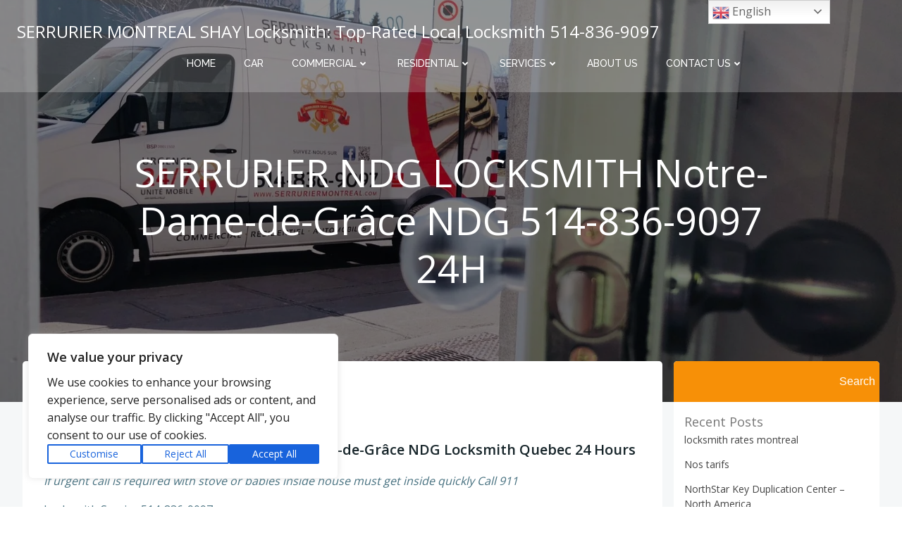

--- FILE ---
content_type: text/html; charset=UTF-8
request_url: https://serruriers-montreal-locksmiths.com/serrurier-ndg-locksmith-notre-dame-de-grace-ndg-514-836-9097-247/
body_size: 37708
content:
<!DOCTYPE html>
<html dir="ltr" lang="en-US" prefix="og: https://ogp.me/ns#" class='colibri-wp-theme'>
<head>
    <meta charset="UTF-8">
    <meta name="viewport" content="width=device-width, initial-scale=1">
    <link rel="profile" href="http://gmpg.org/xfn/11">
    <title>SERRURIER NDG LOCKSMITH Notre-Dame-de-Grâce NDG 514-836-9097 24H - SERRURIER MONTREAL SHAY Locksmith: Top-Rated Local Locksmith 514-836-9097</title>

		<!-- All in One SEO 4.9.3 - aioseo.com -->
	<meta name="description" content="Local Montreal Serrurier NDG Notre-Dame-de-Grâce NDG Locksmith Quebec 24 Hours If urgent call is required with stove or babies inside house must get inside quickly Call 911 Locksmith Service 514-836-9097 Serrurier NDG Notre-Dame-de-Grâce NDG Locksmith Quebec 24 Hours Locksmith Service 514-836-9097 24/7 SERRURIER NDG Notre-Dame-de-Grâce NDG Locksmith QC Residential Locksmith 24/7 Montreal SERRURIER NDG Notre-Dame-de-Grâce" />
	<meta name="robots" content="max-image-preview:large" />
	<meta name="author" content="montrealocksmith"/>
	<meta name="google-site-verification" content="7feeYmIfukZZx9MVOqhguUzTE32q1O93W3rKc9WKuq4" />
	<link rel="canonical" href="https://serruriers-montreal-locksmiths.com/serrurier-ndg-locksmith-notre-dame-de-grace-ndg-514-836-9097-247/" />
	<meta name="generator" content="All in One SEO (AIOSEO) 4.9.3" />
		<meta property="og:locale" content="en_US" />
		<meta property="og:site_name" content="SERRURIER MONTREAL SHAY Locksmith: Top-Rated Local Locksmith 514-836-9097 - We got your key! On as votre cle!" />
		<meta property="og:type" content="article" />
		<meta property="og:title" content="SERRURIER NDG LOCKSMITH Notre-Dame-de-Grâce NDG 514-836-9097 24H - SERRURIER MONTREAL SHAY Locksmith: Top-Rated Local Locksmith 514-836-9097" />
		<meta property="og:description" content="Local Montreal Serrurier NDG Notre-Dame-de-Grâce NDG Locksmith Quebec 24 Hours If urgent call is required with stove or babies inside house must get inside quickly Call 911 Locksmith Service 514-836-9097 Serrurier NDG Notre-Dame-de-Grâce NDG Locksmith Quebec 24 Hours Locksmith Service 514-836-9097 24/7 SERRURIER NDG Notre-Dame-de-Grâce NDG Locksmith QC Residential Locksmith 24/7 Montreal SERRURIER NDG Notre-Dame-de-Grâce" />
		<meta property="og:url" content="https://serruriers-montreal-locksmiths.com/serrurier-ndg-locksmith-notre-dame-de-grace-ndg-514-836-9097-247/" />
		<meta property="og:image" content="https://serruriers-montreal-locksmiths.com/wp-content/uploads/2024/04/cropped-SERRURIER-MONTREAL-LOCKSMITH-SHAY.jpg" />
		<meta property="og:image:secure_url" content="https://serruriers-montreal-locksmiths.com/wp-content/uploads/2024/04/cropped-SERRURIER-MONTREAL-LOCKSMITH-SHAY.jpg" />
		<meta property="article:published_time" content="2016-08-07T20:05:49+00:00" />
		<meta property="article:modified_time" content="2016-08-07T20:05:49+00:00" />
		<meta name="twitter:card" content="summary_large_image" />
		<meta name="twitter:title" content="SERRURIER NDG LOCKSMITH Notre-Dame-de-Grâce NDG 514-836-9097 24H - SERRURIER MONTREAL SHAY Locksmith: Top-Rated Local Locksmith 514-836-9097" />
		<meta name="twitter:description" content="Local Montreal Serrurier NDG Notre-Dame-de-Grâce NDG Locksmith Quebec 24 Hours If urgent call is required with stove or babies inside house must get inside quickly Call 911 Locksmith Service 514-836-9097 Serrurier NDG Notre-Dame-de-Grâce NDG Locksmith Quebec 24 Hours Locksmith Service 514-836-9097 24/7 SERRURIER NDG Notre-Dame-de-Grâce NDG Locksmith QC Residential Locksmith 24/7 Montreal SERRURIER NDG Notre-Dame-de-Grâce" />
		<meta name="twitter:image" content="https://serruriers-montreal-locksmiths.com/wp-content/uploads/2024/04/cropped-SERRURIER-MONTREAL-LOCKSMITH-SHAY.jpg" />
		<script type="application/ld+json" class="aioseo-schema">
			{"@context":"https:\/\/schema.org","@graph":[{"@type":"BlogPosting","@id":"https:\/\/serruriers-montreal-locksmiths.com\/serrurier-ndg-locksmith-notre-dame-de-grace-ndg-514-836-9097-247\/#blogposting","name":"SERRURIER NDG LOCKSMITH Notre-Dame-de-Gr\u00e2ce NDG 514-836-9097 24H - SERRURIER MONTREAL SHAY Locksmith: Top-Rated Local Locksmith 514-836-9097","headline":"SERRURIER NDG LOCKSMITH Notre-Dame-de-Gr\u00e2ce NDG 514-836-9097 24H","author":{"@id":"https:\/\/serruriers-montreal-locksmiths.com\/author\/montrealocksmith\/#author"},"publisher":{"@id":"https:\/\/serruriers-montreal-locksmiths.com\/#organization"},"image":{"@type":"ImageObject","url":"https:\/\/serruriers-montreal-locksmiths.com\/wp-content\/uploads\/2024\/04\/cropped-SERRURIER-MONTREAL-LOCKSMITH-SHAY.jpg","@id":"https:\/\/serruriers-montreal-locksmiths.com\/#articleImage","width":1023,"height":1023},"datePublished":"2016-08-07T20:05:49+00:00","dateModified":"2016-08-07T20:05:49+00:00","inLanguage":"en-US","mainEntityOfPage":{"@id":"https:\/\/serruriers-montreal-locksmiths.com\/serrurier-ndg-locksmith-notre-dame-de-grace-ndg-514-836-9097-247\/#webpage"},"isPartOf":{"@id":"https:\/\/serruriers-montreal-locksmiths.com\/serrurier-ndg-locksmith-notre-dame-de-grace-ndg-514-836-9097-247\/#webpage"},"articleSection":"LOCAL LOCKSMITHS, SERRURIERS LOCAL, CDN locksmith, CDN-NDG LOCKSMITH, Cote des Neiges locksmith, DECARIE LOCKSMITH, MONKLAND LOCKSMITH, NDG LOCKSMITH, NDG-CDN LOCKSMITH, PLAMONDON LOCKSMITH, Serrurier CDN, SERRURIER CDN-NDG, Serrurier Cote des Neiges, SERRURIER DECARIE, SERRURIER LOCAL NDG, SERRURIER MONKLAND, SERRURIER NDG, SERRURIER NDG-CDN, SERRURIER NOTRE-DAME-DE-GRACE, SERRURIER PLAMONDON, SERRURIER PLAZA COTE DES NEIGES, SERRURIER RUE VICTORIA, SERRURIER SHAY NDG, SERRURIER SHERBROOKE OUEST, SHAY LOCKSMITH NDG, SHERBROOKE WEST LOCKSMITH, VICTORIA ST LOCKSMITH"},{"@type":"BreadcrumbList","@id":"https:\/\/serruriers-montreal-locksmiths.com\/serrurier-ndg-locksmith-notre-dame-de-grace-ndg-514-836-9097-247\/#breadcrumblist","itemListElement":[{"@type":"ListItem","@id":"https:\/\/serruriers-montreal-locksmiths.com#listItem","position":1,"name":"Home","item":"https:\/\/serruriers-montreal-locksmiths.com","nextItem":{"@type":"ListItem","@id":"https:\/\/serruriers-montreal-locksmiths.com\/category\/serruriers-local-fr\/#listItem","name":"SERRURIERS LOCAL"}},{"@type":"ListItem","@id":"https:\/\/serruriers-montreal-locksmiths.com\/category\/serruriers-local-fr\/#listItem","position":2,"name":"SERRURIERS LOCAL","item":"https:\/\/serruriers-montreal-locksmiths.com\/category\/serruriers-local-fr\/","nextItem":{"@type":"ListItem","@id":"https:\/\/serruriers-montreal-locksmiths.com\/serrurier-ndg-locksmith-notre-dame-de-grace-ndg-514-836-9097-247\/#listItem","name":"SERRURIER NDG LOCKSMITH Notre-Dame-de-Gr\u00e2ce NDG 514-836-9097 24H"},"previousItem":{"@type":"ListItem","@id":"https:\/\/serruriers-montreal-locksmiths.com#listItem","name":"Home"}},{"@type":"ListItem","@id":"https:\/\/serruriers-montreal-locksmiths.com\/serrurier-ndg-locksmith-notre-dame-de-grace-ndg-514-836-9097-247\/#listItem","position":3,"name":"SERRURIER NDG LOCKSMITH Notre-Dame-de-Gr\u00e2ce NDG 514-836-9097 24H","previousItem":{"@type":"ListItem","@id":"https:\/\/serruriers-montreal-locksmiths.com\/category\/serruriers-local-fr\/#listItem","name":"SERRURIERS LOCAL"}}]},{"@type":"Organization","@id":"https:\/\/serruriers-montreal-locksmiths.com\/#organization","name":"SERRURIER CENTRE VILLE GRIFFINTOWN VIEUX PORT MONTREAL LOCKSMITH","description":"We got your key! On as votre cle! SHAY LOCKSMITH Locks \u00b7 Lockout Service \u00b7 Locks change \u00b7 Rekey Locks \u00b7 Mailbox Locksmith Service \u00b7 Contact Us: 514-836-9097, serrurier montreal, montreal locksmith, serrurier mtl, mtl locksmith, mtl serruriers, serruriers mtl, serrurier shay, shay locksmith","url":"https:\/\/serruriers-montreal-locksmiths.com\/","telephone":"+15148369097","foundingDate":"2007-05-31","logo":{"@type":"ImageObject","url":"https:\/\/serruriers-montreal-locksmiths.com\/wp-content\/uploads\/2024\/04\/cropped-SERRURIER-MONTREAL-LOCKSMITH-SHAY.jpg","@id":"https:\/\/serruriers-montreal-locksmiths.com\/serrurier-ndg-locksmith-notre-dame-de-grace-ndg-514-836-9097-247\/#organizationLogo","width":1023,"height":1023},"image":{"@id":"https:\/\/serruriers-montreal-locksmiths.com\/serrurier-ndg-locksmith-notre-dame-de-grace-ndg-514-836-9097-247\/#organizationLogo"}},{"@type":"Person","@id":"https:\/\/serruriers-montreal-locksmiths.com\/author\/montrealocksmith\/#author","url":"https:\/\/serruriers-montreal-locksmiths.com\/author\/montrealocksmith\/","name":"montrealocksmith","image":{"@type":"ImageObject","@id":"https:\/\/serruriers-montreal-locksmiths.com\/serrurier-ndg-locksmith-notre-dame-de-grace-ndg-514-836-9097-247\/#authorImage","url":"https:\/\/secure.gravatar.com\/avatar\/0554bd406798357c621031a7ced451610b84fe77ca63e531a03b12663451e9cc?s=96&d=mm&r=g","width":96,"height":96,"caption":"montrealocksmith"}},{"@type":"WebPage","@id":"https:\/\/serruriers-montreal-locksmiths.com\/serrurier-ndg-locksmith-notre-dame-de-grace-ndg-514-836-9097-247\/#webpage","url":"https:\/\/serruriers-montreal-locksmiths.com\/serrurier-ndg-locksmith-notre-dame-de-grace-ndg-514-836-9097-247\/","name":"SERRURIER NDG LOCKSMITH Notre-Dame-de-Gr\u00e2ce NDG 514-836-9097 24H - SERRURIER MONTREAL SHAY Locksmith: Top-Rated Local Locksmith 514-836-9097","description":"Local Montreal Serrurier NDG Notre-Dame-de-Gr\u00e2ce NDG Locksmith Quebec 24 Hours If urgent call is required with stove or babies inside house must get inside quickly Call 911 Locksmith Service 514-836-9097 Serrurier NDG Notre-Dame-de-Gr\u00e2ce NDG Locksmith Quebec 24 Hours Locksmith Service 514-836-9097 24\/7 SERRURIER NDG Notre-Dame-de-Gr\u00e2ce NDG Locksmith QC Residential Locksmith 24\/7 Montreal SERRURIER NDG Notre-Dame-de-Gr\u00e2ce","inLanguage":"en-US","isPartOf":{"@id":"https:\/\/serruriers-montreal-locksmiths.com\/#website"},"breadcrumb":{"@id":"https:\/\/serruriers-montreal-locksmiths.com\/serrurier-ndg-locksmith-notre-dame-de-grace-ndg-514-836-9097-247\/#breadcrumblist"},"author":{"@id":"https:\/\/serruriers-montreal-locksmiths.com\/author\/montrealocksmith\/#author"},"creator":{"@id":"https:\/\/serruriers-montreal-locksmiths.com\/author\/montrealocksmith\/#author"},"datePublished":"2016-08-07T20:05:49+00:00","dateModified":"2016-08-07T20:05:49+00:00"},{"@type":"WebSite","@id":"https:\/\/serruriers-montreal-locksmiths.com\/#website","url":"https:\/\/serruriers-montreal-locksmiths.com\/","name":"Serrurier Montreal SHAY\u2013 Services de Serrurerie d'urgence 24\/7","description":"We got your key! On as votre cle!","inLanguage":"en-US","publisher":{"@id":"https:\/\/serruriers-montreal-locksmiths.com\/#organization"}}]}
		</script>
		<!-- All in One SEO -->

<link rel='dns-prefetch' href='//www.googletagmanager.com' />
<link rel='dns-prefetch' href='//fonts.googleapis.com' />
<link rel="alternate" type="application/rss+xml" title="SERRURIER MONTREAL SHAY Locksmith: Top-Rated Local Locksmith 514-836-9097 &raquo; Feed" href="https://serruriers-montreal-locksmiths.com/feed/" />
<link rel="alternate" type="application/rss+xml" title="SERRURIER MONTREAL SHAY Locksmith: Top-Rated Local Locksmith 514-836-9097 &raquo; Comments Feed" href="https://serruriers-montreal-locksmiths.com/comments/feed/" />
<link rel="alternate" title="oEmbed (JSON)" type="application/json+oembed" href="https://serruriers-montreal-locksmiths.com/wp-json/oembed/1.0/embed?url=https%3A%2F%2Fserruriers-montreal-locksmiths.com%2Fserrurier-ndg-locksmith-notre-dame-de-grace-ndg-514-836-9097-247%2F" />
<link rel="alternate" title="oEmbed (XML)" type="text/xml+oembed" href="https://serruriers-montreal-locksmiths.com/wp-json/oembed/1.0/embed?url=https%3A%2F%2Fserruriers-montreal-locksmiths.com%2Fserrurier-ndg-locksmith-notre-dame-de-grace-ndg-514-836-9097-247%2F&#038;format=xml" />
<style id='wp-img-auto-sizes-contain-inline-css' type='text/css'>
img:is([sizes=auto i],[sizes^="auto," i]){contain-intrinsic-size:3000px 1500px}
/*# sourceURL=wp-img-auto-sizes-contain-inline-css */
</style>

<style id='wp-emoji-styles-inline-css' type='text/css'>

	img.wp-smiley, img.emoji {
		display: inline !important;
		border: none !important;
		box-shadow: none !important;
		height: 1em !important;
		width: 1em !important;
		margin: 0 0.07em !important;
		vertical-align: -0.1em !important;
		background: none !important;
		padding: 0 !important;
	}
/*# sourceURL=wp-emoji-styles-inline-css */
</style>
<link rel='stylesheet' id='wp-block-library-css' href='https://serruriers-montreal-locksmiths.com/wp-includes/css/dist/block-library/style.min.css?ver=6.9' type='text/css' media='all' />
<style id='wp-block-archives-inline-css' type='text/css'>
.wp-block-archives{box-sizing:border-box}.wp-block-archives-dropdown label{display:block}
/*# sourceURL=https://serruriers-montreal-locksmiths.com/wp-includes/blocks/archives/style.min.css */
</style>
<style id='wp-block-categories-inline-css' type='text/css'>
.wp-block-categories{box-sizing:border-box}.wp-block-categories.alignleft{margin-right:2em}.wp-block-categories.alignright{margin-left:2em}.wp-block-categories.wp-block-categories-dropdown.aligncenter{text-align:center}.wp-block-categories .wp-block-categories__label{display:block;width:100%}
/*# sourceURL=https://serruriers-montreal-locksmiths.com/wp-includes/blocks/categories/style.min.css */
</style>
<style id='wp-block-heading-inline-css' type='text/css'>
h1:where(.wp-block-heading).has-background,h2:where(.wp-block-heading).has-background,h3:where(.wp-block-heading).has-background,h4:where(.wp-block-heading).has-background,h5:where(.wp-block-heading).has-background,h6:where(.wp-block-heading).has-background{padding:1.25em 2.375em}h1.has-text-align-left[style*=writing-mode]:where([style*=vertical-lr]),h1.has-text-align-right[style*=writing-mode]:where([style*=vertical-rl]),h2.has-text-align-left[style*=writing-mode]:where([style*=vertical-lr]),h2.has-text-align-right[style*=writing-mode]:where([style*=vertical-rl]),h3.has-text-align-left[style*=writing-mode]:where([style*=vertical-lr]),h3.has-text-align-right[style*=writing-mode]:where([style*=vertical-rl]),h4.has-text-align-left[style*=writing-mode]:where([style*=vertical-lr]),h4.has-text-align-right[style*=writing-mode]:where([style*=vertical-rl]),h5.has-text-align-left[style*=writing-mode]:where([style*=vertical-lr]),h5.has-text-align-right[style*=writing-mode]:where([style*=vertical-rl]),h6.has-text-align-left[style*=writing-mode]:where([style*=vertical-lr]),h6.has-text-align-right[style*=writing-mode]:where([style*=vertical-rl]){rotate:180deg}
/*# sourceURL=https://serruriers-montreal-locksmiths.com/wp-includes/blocks/heading/style.min.css */
</style>
<style id='wp-block-latest-comments-inline-css' type='text/css'>
ol.wp-block-latest-comments{box-sizing:border-box;margin-left:0}:where(.wp-block-latest-comments:not([style*=line-height] .wp-block-latest-comments__comment)){line-height:1.1}:where(.wp-block-latest-comments:not([style*=line-height] .wp-block-latest-comments__comment-excerpt p)){line-height:1.8}.has-dates :where(.wp-block-latest-comments:not([style*=line-height])),.has-excerpts :where(.wp-block-latest-comments:not([style*=line-height])){line-height:1.5}.wp-block-latest-comments .wp-block-latest-comments{padding-left:0}.wp-block-latest-comments__comment{list-style:none;margin-bottom:1em}.has-avatars .wp-block-latest-comments__comment{list-style:none;min-height:2.25em}.has-avatars .wp-block-latest-comments__comment .wp-block-latest-comments__comment-excerpt,.has-avatars .wp-block-latest-comments__comment .wp-block-latest-comments__comment-meta{margin-left:3.25em}.wp-block-latest-comments__comment-excerpt p{font-size:.875em;margin:.36em 0 1.4em}.wp-block-latest-comments__comment-date{display:block;font-size:.75em}.wp-block-latest-comments .avatar,.wp-block-latest-comments__comment-avatar{border-radius:1.5em;display:block;float:left;height:2.5em;margin-right:.75em;width:2.5em}.wp-block-latest-comments[class*=-font-size] a,.wp-block-latest-comments[style*=font-size] a{font-size:inherit}
/*# sourceURL=https://serruriers-montreal-locksmiths.com/wp-includes/blocks/latest-comments/style.min.css */
</style>
<style id='wp-block-latest-posts-inline-css' type='text/css'>
.wp-block-latest-posts{box-sizing:border-box}.wp-block-latest-posts.alignleft{margin-right:2em}.wp-block-latest-posts.alignright{margin-left:2em}.wp-block-latest-posts.wp-block-latest-posts__list{list-style:none}.wp-block-latest-posts.wp-block-latest-posts__list li{clear:both;overflow-wrap:break-word}.wp-block-latest-posts.is-grid{display:flex;flex-wrap:wrap}.wp-block-latest-posts.is-grid li{margin:0 1.25em 1.25em 0;width:100%}@media (min-width:600px){.wp-block-latest-posts.columns-2 li{width:calc(50% - .625em)}.wp-block-latest-posts.columns-2 li:nth-child(2n){margin-right:0}.wp-block-latest-posts.columns-3 li{width:calc(33.33333% - .83333em)}.wp-block-latest-posts.columns-3 li:nth-child(3n){margin-right:0}.wp-block-latest-posts.columns-4 li{width:calc(25% - .9375em)}.wp-block-latest-posts.columns-4 li:nth-child(4n){margin-right:0}.wp-block-latest-posts.columns-5 li{width:calc(20% - 1em)}.wp-block-latest-posts.columns-5 li:nth-child(5n){margin-right:0}.wp-block-latest-posts.columns-6 li{width:calc(16.66667% - 1.04167em)}.wp-block-latest-posts.columns-6 li:nth-child(6n){margin-right:0}}:root :where(.wp-block-latest-posts.is-grid){padding:0}:root :where(.wp-block-latest-posts.wp-block-latest-posts__list){padding-left:0}.wp-block-latest-posts__post-author,.wp-block-latest-posts__post-date{display:block;font-size:.8125em}.wp-block-latest-posts__post-excerpt,.wp-block-latest-posts__post-full-content{margin-bottom:1em;margin-top:.5em}.wp-block-latest-posts__featured-image a{display:inline-block}.wp-block-latest-posts__featured-image img{height:auto;max-width:100%;width:auto}.wp-block-latest-posts__featured-image.alignleft{float:left;margin-right:1em}.wp-block-latest-posts__featured-image.alignright{float:right;margin-left:1em}.wp-block-latest-posts__featured-image.aligncenter{margin-bottom:1em;text-align:center}
/*# sourceURL=https://serruriers-montreal-locksmiths.com/wp-includes/blocks/latest-posts/style.min.css */
</style>
<style id='wp-block-search-inline-css' type='text/css'>
.wp-block-search__button{margin-left:10px;word-break:normal}.wp-block-search__button.has-icon{line-height:0}.wp-block-search__button svg{height:1.25em;min-height:24px;min-width:24px;width:1.25em;fill:currentColor;vertical-align:text-bottom}:where(.wp-block-search__button){border:1px solid #ccc;padding:6px 10px}.wp-block-search__inside-wrapper{display:flex;flex:auto;flex-wrap:nowrap;max-width:100%}.wp-block-search__label{width:100%}.wp-block-search.wp-block-search__button-only .wp-block-search__button{box-sizing:border-box;display:flex;flex-shrink:0;justify-content:center;margin-left:0;max-width:100%}.wp-block-search.wp-block-search__button-only .wp-block-search__inside-wrapper{min-width:0!important;transition-property:width}.wp-block-search.wp-block-search__button-only .wp-block-search__input{flex-basis:100%;transition-duration:.3s}.wp-block-search.wp-block-search__button-only.wp-block-search__searchfield-hidden,.wp-block-search.wp-block-search__button-only.wp-block-search__searchfield-hidden .wp-block-search__inside-wrapper{overflow:hidden}.wp-block-search.wp-block-search__button-only.wp-block-search__searchfield-hidden .wp-block-search__input{border-left-width:0!important;border-right-width:0!important;flex-basis:0;flex-grow:0;margin:0;min-width:0!important;padding-left:0!important;padding-right:0!important;width:0!important}:where(.wp-block-search__input){appearance:none;border:1px solid #949494;flex-grow:1;font-family:inherit;font-size:inherit;font-style:inherit;font-weight:inherit;letter-spacing:inherit;line-height:inherit;margin-left:0;margin-right:0;min-width:3rem;padding:8px;text-decoration:unset!important;text-transform:inherit}:where(.wp-block-search__button-inside .wp-block-search__inside-wrapper){background-color:#fff;border:1px solid #949494;box-sizing:border-box;padding:4px}:where(.wp-block-search__button-inside .wp-block-search__inside-wrapper) .wp-block-search__input{border:none;border-radius:0;padding:0 4px}:where(.wp-block-search__button-inside .wp-block-search__inside-wrapper) .wp-block-search__input:focus{outline:none}:where(.wp-block-search__button-inside .wp-block-search__inside-wrapper) :where(.wp-block-search__button){padding:4px 8px}.wp-block-search.aligncenter .wp-block-search__inside-wrapper{margin:auto}.wp-block[data-align=right] .wp-block-search.wp-block-search__button-only .wp-block-search__inside-wrapper{float:right}
/*# sourceURL=https://serruriers-montreal-locksmiths.com/wp-includes/blocks/search/style.min.css */
</style>
<style id='wp-block-group-inline-css' type='text/css'>
.wp-block-group{box-sizing:border-box}:where(.wp-block-group.wp-block-group-is-layout-constrained){position:relative}
/*# sourceURL=https://serruriers-montreal-locksmiths.com/wp-includes/blocks/group/style.min.css */
</style>
<style id='global-styles-inline-css' type='text/css'>
:root{--wp--preset--aspect-ratio--square: 1;--wp--preset--aspect-ratio--4-3: 4/3;--wp--preset--aspect-ratio--3-4: 3/4;--wp--preset--aspect-ratio--3-2: 3/2;--wp--preset--aspect-ratio--2-3: 2/3;--wp--preset--aspect-ratio--16-9: 16/9;--wp--preset--aspect-ratio--9-16: 9/16;--wp--preset--color--black: #000000;--wp--preset--color--cyan-bluish-gray: #abb8c3;--wp--preset--color--white: #ffffff;--wp--preset--color--pale-pink: #f78da7;--wp--preset--color--vivid-red: #cf2e2e;--wp--preset--color--luminous-vivid-orange: #ff6900;--wp--preset--color--luminous-vivid-amber: #fcb900;--wp--preset--color--light-green-cyan: #7bdcb5;--wp--preset--color--vivid-green-cyan: #00d084;--wp--preset--color--pale-cyan-blue: #8ed1fc;--wp--preset--color--vivid-cyan-blue: #0693e3;--wp--preset--color--vivid-purple: #9b51e0;--wp--preset--gradient--vivid-cyan-blue-to-vivid-purple: linear-gradient(135deg,rgb(6,147,227) 0%,rgb(155,81,224) 100%);--wp--preset--gradient--light-green-cyan-to-vivid-green-cyan: linear-gradient(135deg,rgb(122,220,180) 0%,rgb(0,208,130) 100%);--wp--preset--gradient--luminous-vivid-amber-to-luminous-vivid-orange: linear-gradient(135deg,rgb(252,185,0) 0%,rgb(255,105,0) 100%);--wp--preset--gradient--luminous-vivid-orange-to-vivid-red: linear-gradient(135deg,rgb(255,105,0) 0%,rgb(207,46,46) 100%);--wp--preset--gradient--very-light-gray-to-cyan-bluish-gray: linear-gradient(135deg,rgb(238,238,238) 0%,rgb(169,184,195) 100%);--wp--preset--gradient--cool-to-warm-spectrum: linear-gradient(135deg,rgb(74,234,220) 0%,rgb(151,120,209) 20%,rgb(207,42,186) 40%,rgb(238,44,130) 60%,rgb(251,105,98) 80%,rgb(254,248,76) 100%);--wp--preset--gradient--blush-light-purple: linear-gradient(135deg,rgb(255,206,236) 0%,rgb(152,150,240) 100%);--wp--preset--gradient--blush-bordeaux: linear-gradient(135deg,rgb(254,205,165) 0%,rgb(254,45,45) 50%,rgb(107,0,62) 100%);--wp--preset--gradient--luminous-dusk: linear-gradient(135deg,rgb(255,203,112) 0%,rgb(199,81,192) 50%,rgb(65,88,208) 100%);--wp--preset--gradient--pale-ocean: linear-gradient(135deg,rgb(255,245,203) 0%,rgb(182,227,212) 50%,rgb(51,167,181) 100%);--wp--preset--gradient--electric-grass: linear-gradient(135deg,rgb(202,248,128) 0%,rgb(113,206,126) 100%);--wp--preset--gradient--midnight: linear-gradient(135deg,rgb(2,3,129) 0%,rgb(40,116,252) 100%);--wp--preset--font-size--small: 13px;--wp--preset--font-size--medium: 20px;--wp--preset--font-size--large: 36px;--wp--preset--font-size--x-large: 42px;--wp--preset--spacing--20: 0.44rem;--wp--preset--spacing--30: 0.67rem;--wp--preset--spacing--40: 1rem;--wp--preset--spacing--50: 1.5rem;--wp--preset--spacing--60: 2.25rem;--wp--preset--spacing--70: 3.38rem;--wp--preset--spacing--80: 5.06rem;--wp--preset--shadow--natural: 6px 6px 9px rgba(0, 0, 0, 0.2);--wp--preset--shadow--deep: 12px 12px 50px rgba(0, 0, 0, 0.4);--wp--preset--shadow--sharp: 6px 6px 0px rgba(0, 0, 0, 0.2);--wp--preset--shadow--outlined: 6px 6px 0px -3px rgb(255, 255, 255), 6px 6px rgb(0, 0, 0);--wp--preset--shadow--crisp: 6px 6px 0px rgb(0, 0, 0);}:where(.is-layout-flex){gap: 0.5em;}:where(.is-layout-grid){gap: 0.5em;}body .is-layout-flex{display: flex;}.is-layout-flex{flex-wrap: wrap;align-items: center;}.is-layout-flex > :is(*, div){margin: 0;}body .is-layout-grid{display: grid;}.is-layout-grid > :is(*, div){margin: 0;}:where(.wp-block-columns.is-layout-flex){gap: 2em;}:where(.wp-block-columns.is-layout-grid){gap: 2em;}:where(.wp-block-post-template.is-layout-flex){gap: 1.25em;}:where(.wp-block-post-template.is-layout-grid){gap: 1.25em;}.has-black-color{color: var(--wp--preset--color--black) !important;}.has-cyan-bluish-gray-color{color: var(--wp--preset--color--cyan-bluish-gray) !important;}.has-white-color{color: var(--wp--preset--color--white) !important;}.has-pale-pink-color{color: var(--wp--preset--color--pale-pink) !important;}.has-vivid-red-color{color: var(--wp--preset--color--vivid-red) !important;}.has-luminous-vivid-orange-color{color: var(--wp--preset--color--luminous-vivid-orange) !important;}.has-luminous-vivid-amber-color{color: var(--wp--preset--color--luminous-vivid-amber) !important;}.has-light-green-cyan-color{color: var(--wp--preset--color--light-green-cyan) !important;}.has-vivid-green-cyan-color{color: var(--wp--preset--color--vivid-green-cyan) !important;}.has-pale-cyan-blue-color{color: var(--wp--preset--color--pale-cyan-blue) !important;}.has-vivid-cyan-blue-color{color: var(--wp--preset--color--vivid-cyan-blue) !important;}.has-vivid-purple-color{color: var(--wp--preset--color--vivid-purple) !important;}.has-black-background-color{background-color: var(--wp--preset--color--black) !important;}.has-cyan-bluish-gray-background-color{background-color: var(--wp--preset--color--cyan-bluish-gray) !important;}.has-white-background-color{background-color: var(--wp--preset--color--white) !important;}.has-pale-pink-background-color{background-color: var(--wp--preset--color--pale-pink) !important;}.has-vivid-red-background-color{background-color: var(--wp--preset--color--vivid-red) !important;}.has-luminous-vivid-orange-background-color{background-color: var(--wp--preset--color--luminous-vivid-orange) !important;}.has-luminous-vivid-amber-background-color{background-color: var(--wp--preset--color--luminous-vivid-amber) !important;}.has-light-green-cyan-background-color{background-color: var(--wp--preset--color--light-green-cyan) !important;}.has-vivid-green-cyan-background-color{background-color: var(--wp--preset--color--vivid-green-cyan) !important;}.has-pale-cyan-blue-background-color{background-color: var(--wp--preset--color--pale-cyan-blue) !important;}.has-vivid-cyan-blue-background-color{background-color: var(--wp--preset--color--vivid-cyan-blue) !important;}.has-vivid-purple-background-color{background-color: var(--wp--preset--color--vivid-purple) !important;}.has-black-border-color{border-color: var(--wp--preset--color--black) !important;}.has-cyan-bluish-gray-border-color{border-color: var(--wp--preset--color--cyan-bluish-gray) !important;}.has-white-border-color{border-color: var(--wp--preset--color--white) !important;}.has-pale-pink-border-color{border-color: var(--wp--preset--color--pale-pink) !important;}.has-vivid-red-border-color{border-color: var(--wp--preset--color--vivid-red) !important;}.has-luminous-vivid-orange-border-color{border-color: var(--wp--preset--color--luminous-vivid-orange) !important;}.has-luminous-vivid-amber-border-color{border-color: var(--wp--preset--color--luminous-vivid-amber) !important;}.has-light-green-cyan-border-color{border-color: var(--wp--preset--color--light-green-cyan) !important;}.has-vivid-green-cyan-border-color{border-color: var(--wp--preset--color--vivid-green-cyan) !important;}.has-pale-cyan-blue-border-color{border-color: var(--wp--preset--color--pale-cyan-blue) !important;}.has-vivid-cyan-blue-border-color{border-color: var(--wp--preset--color--vivid-cyan-blue) !important;}.has-vivid-purple-border-color{border-color: var(--wp--preset--color--vivid-purple) !important;}.has-vivid-cyan-blue-to-vivid-purple-gradient-background{background: var(--wp--preset--gradient--vivid-cyan-blue-to-vivid-purple) !important;}.has-light-green-cyan-to-vivid-green-cyan-gradient-background{background: var(--wp--preset--gradient--light-green-cyan-to-vivid-green-cyan) !important;}.has-luminous-vivid-amber-to-luminous-vivid-orange-gradient-background{background: var(--wp--preset--gradient--luminous-vivid-amber-to-luminous-vivid-orange) !important;}.has-luminous-vivid-orange-to-vivid-red-gradient-background{background: var(--wp--preset--gradient--luminous-vivid-orange-to-vivid-red) !important;}.has-very-light-gray-to-cyan-bluish-gray-gradient-background{background: var(--wp--preset--gradient--very-light-gray-to-cyan-bluish-gray) !important;}.has-cool-to-warm-spectrum-gradient-background{background: var(--wp--preset--gradient--cool-to-warm-spectrum) !important;}.has-blush-light-purple-gradient-background{background: var(--wp--preset--gradient--blush-light-purple) !important;}.has-blush-bordeaux-gradient-background{background: var(--wp--preset--gradient--blush-bordeaux) !important;}.has-luminous-dusk-gradient-background{background: var(--wp--preset--gradient--luminous-dusk) !important;}.has-pale-ocean-gradient-background{background: var(--wp--preset--gradient--pale-ocean) !important;}.has-electric-grass-gradient-background{background: var(--wp--preset--gradient--electric-grass) !important;}.has-midnight-gradient-background{background: var(--wp--preset--gradient--midnight) !important;}.has-small-font-size{font-size: var(--wp--preset--font-size--small) !important;}.has-medium-font-size{font-size: var(--wp--preset--font-size--medium) !important;}.has-large-font-size{font-size: var(--wp--preset--font-size--large) !important;}.has-x-large-font-size{font-size: var(--wp--preset--font-size--x-large) !important;}
/*# sourceURL=global-styles-inline-css */
</style>

<style id='classic-theme-styles-inline-css' type='text/css'>
/*! This file is auto-generated */
.wp-block-button__link{color:#fff;background-color:#32373c;border-radius:9999px;box-shadow:none;text-decoration:none;padding:calc(.667em + 2px) calc(1.333em + 2px);font-size:1.125em}.wp-block-file__button{background:#32373c;color:#fff;text-decoration:none}
/*# sourceURL=/wp-includes/css/classic-themes.min.css */
</style>
<link rel='stylesheet' id='colibri-theme-css' href='https://serruriers-montreal-locksmiths.com/wp-content/themes/calliope/style.css?ver=1.0.144' type='text/css' media='all' />
<link rel='stylesheet' id='colibri-wp_google_fonts-css' href='https://fonts.googleapis.com/css?family=Open+Sans%3A400%2C600%7CRaleway%3A400%2C500%7CMontserrat%3A300%2C400%2C500%2C600&#038;subset=latin%2Clatin-ext&#038;display=swap&#038;ver=1.0.144' type='text/css' media='all' />
<script type="text/javascript" id="cookie-law-info-js-extra">
/* <![CDATA[ */
var _ckyConfig = {"_ipData":[],"_assetsURL":"https://serruriers-montreal-locksmiths.com/wp-content/plugins/cookie-law-info/lite/frontend/images/","_publicURL":"https://serruriers-montreal-locksmiths.com","_expiry":"365","_categories":[{"name":"Necessary","slug":"necessary","isNecessary":true,"ccpaDoNotSell":true,"cookies":[],"active":true,"defaultConsent":{"gdpr":true,"ccpa":true}},{"name":"Functional","slug":"functional","isNecessary":false,"ccpaDoNotSell":true,"cookies":[],"active":true,"defaultConsent":{"gdpr":false,"ccpa":false}},{"name":"Analytics","slug":"analytics","isNecessary":false,"ccpaDoNotSell":true,"cookies":[],"active":true,"defaultConsent":{"gdpr":false,"ccpa":false}},{"name":"Performance","slug":"performance","isNecessary":false,"ccpaDoNotSell":true,"cookies":[],"active":true,"defaultConsent":{"gdpr":false,"ccpa":false}},{"name":"Advertisement","slug":"advertisement","isNecessary":false,"ccpaDoNotSell":true,"cookies":[],"active":true,"defaultConsent":{"gdpr":false,"ccpa":false}}],"_activeLaw":"gdpr","_rootDomain":"","_block":"1","_showBanner":"1","_bannerConfig":{"settings":{"type":"box","preferenceCenterType":"popup","position":"bottom-left","applicableLaw":"gdpr"},"behaviours":{"reloadBannerOnAccept":false,"loadAnalyticsByDefault":false,"animations":{"onLoad":"animate","onHide":"sticky"}},"config":{"revisitConsent":{"status":true,"tag":"revisit-consent","position":"bottom-left","meta":{"url":"#"},"styles":{"background-color":"#0056A7"},"elements":{"title":{"type":"text","tag":"revisit-consent-title","status":true,"styles":{"color":"#0056a7"}}}},"preferenceCenter":{"toggle":{"status":true,"tag":"detail-category-toggle","type":"toggle","states":{"active":{"styles":{"background-color":"#1863DC"}},"inactive":{"styles":{"background-color":"#D0D5D2"}}}}},"categoryPreview":{"status":false,"toggle":{"status":true,"tag":"detail-category-preview-toggle","type":"toggle","states":{"active":{"styles":{"background-color":"#1863DC"}},"inactive":{"styles":{"background-color":"#D0D5D2"}}}}},"videoPlaceholder":{"status":true,"styles":{"background-color":"#000000","border-color":"#000000","color":"#ffffff"}},"readMore":{"status":false,"tag":"readmore-button","type":"link","meta":{"noFollow":true,"newTab":true},"styles":{"color":"#1863DC","background-color":"transparent","border-color":"transparent"}},"showMore":{"status":true,"tag":"show-desc-button","type":"button","styles":{"color":"#1863DC"}},"showLess":{"status":true,"tag":"hide-desc-button","type":"button","styles":{"color":"#1863DC"}},"alwaysActive":{"status":true,"tag":"always-active","styles":{"color":"#008000"}},"manualLinks":{"status":true,"tag":"manual-links","type":"link","styles":{"color":"#1863DC"}},"auditTable":{"status":true},"optOption":{"status":true,"toggle":{"status":true,"tag":"optout-option-toggle","type":"toggle","states":{"active":{"styles":{"background-color":"#1863dc"}},"inactive":{"styles":{"background-color":"#FFFFFF"}}}}}}},"_version":"3.3.9.1","_logConsent":"1","_tags":[{"tag":"accept-button","styles":{"color":"#FFFFFF","background-color":"#1863DC","border-color":"#1863DC"}},{"tag":"reject-button","styles":{"color":"#1863DC","background-color":"transparent","border-color":"#1863DC"}},{"tag":"settings-button","styles":{"color":"#1863DC","background-color":"transparent","border-color":"#1863DC"}},{"tag":"readmore-button","styles":{"color":"#1863DC","background-color":"transparent","border-color":"transparent"}},{"tag":"donotsell-button","styles":{"color":"#1863DC","background-color":"transparent","border-color":"transparent"}},{"tag":"show-desc-button","styles":{"color":"#1863DC"}},{"tag":"hide-desc-button","styles":{"color":"#1863DC"}},{"tag":"cky-always-active","styles":[]},{"tag":"cky-link","styles":[]},{"tag":"accept-button","styles":{"color":"#FFFFFF","background-color":"#1863DC","border-color":"#1863DC"}},{"tag":"revisit-consent","styles":{"background-color":"#0056A7"}}],"_shortCodes":[{"key":"cky_readmore","content":"\u003Ca href=\"#\" class=\"cky-policy\" aria-label=\"Cookie Policy\" target=\"_blank\" rel=\"noopener\" data-cky-tag=\"readmore-button\"\u003ECookie Policy\u003C/a\u003E","tag":"readmore-button","status":false,"attributes":{"rel":"nofollow","target":"_blank"}},{"key":"cky_show_desc","content":"\u003Cbutton class=\"cky-show-desc-btn\" data-cky-tag=\"show-desc-button\" aria-label=\"Show more\"\u003EShow more\u003C/button\u003E","tag":"show-desc-button","status":true,"attributes":[]},{"key":"cky_hide_desc","content":"\u003Cbutton class=\"cky-show-desc-btn\" data-cky-tag=\"hide-desc-button\" aria-label=\"Show less\"\u003EShow less\u003C/button\u003E","tag":"hide-desc-button","status":true,"attributes":[]},{"key":"cky_optout_show_desc","content":"[cky_optout_show_desc]","tag":"optout-show-desc-button","status":true,"attributes":[]},{"key":"cky_optout_hide_desc","content":"[cky_optout_hide_desc]","tag":"optout-hide-desc-button","status":true,"attributes":[]},{"key":"cky_category_toggle_label","content":"[cky_{{status}}_category_label] [cky_preference_{{category_slug}}_title]","tag":"","status":true,"attributes":[]},{"key":"cky_enable_category_label","content":"Enable","tag":"","status":true,"attributes":[]},{"key":"cky_disable_category_label","content":"Disable","tag":"","status":true,"attributes":[]},{"key":"cky_video_placeholder","content":"\u003Cdiv class=\"video-placeholder-normal\" data-cky-tag=\"video-placeholder\" id=\"[UNIQUEID]\"\u003E\u003Cp class=\"video-placeholder-text-normal\" data-cky-tag=\"placeholder-title\"\u003EPlease accept cookies to access this content\u003C/p\u003E\u003C/div\u003E","tag":"","status":true,"attributes":[]},{"key":"cky_enable_optout_label","content":"Enable","tag":"","status":true,"attributes":[]},{"key":"cky_disable_optout_label","content":"Disable","tag":"","status":true,"attributes":[]},{"key":"cky_optout_toggle_label","content":"[cky_{{status}}_optout_label] [cky_optout_option_title]","tag":"","status":true,"attributes":[]},{"key":"cky_optout_option_title","content":"Do Not Sell or Share My Personal Information","tag":"","status":true,"attributes":[]},{"key":"cky_optout_close_label","content":"Close","tag":"","status":true,"attributes":[]},{"key":"cky_preference_close_label","content":"Close","tag":"","status":true,"attributes":[]}],"_rtl":"","_language":"en","_providersToBlock":[]};
var _ckyStyles = {"css":".cky-overlay{background: #000000; opacity: 0.4; position: fixed; top: 0; left: 0; width: 100%; height: 100%; z-index: 99999999;}.cky-hide{display: none;}.cky-btn-revisit-wrapper{display: flex; align-items: center; justify-content: center; background: #0056a7; width: 45px; height: 45px; border-radius: 50%; position: fixed; z-index: 999999; cursor: pointer;}.cky-revisit-bottom-left{bottom: 15px; left: 15px;}.cky-revisit-bottom-right{bottom: 15px; right: 15px;}.cky-btn-revisit-wrapper .cky-btn-revisit{display: flex; align-items: center; justify-content: center; background: none; border: none; cursor: pointer; position: relative; margin: 0; padding: 0;}.cky-btn-revisit-wrapper .cky-btn-revisit img{max-width: fit-content; margin: 0; height: 30px; width: 30px;}.cky-revisit-bottom-left:hover::before{content: attr(data-tooltip); position: absolute; background: #4e4b66; color: #ffffff; left: calc(100% + 7px); font-size: 12px; line-height: 16px; width: max-content; padding: 4px 8px; border-radius: 4px;}.cky-revisit-bottom-left:hover::after{position: absolute; content: \"\"; border: 5px solid transparent; left: calc(100% + 2px); border-left-width: 0; border-right-color: #4e4b66;}.cky-revisit-bottom-right:hover::before{content: attr(data-tooltip); position: absolute; background: #4e4b66; color: #ffffff; right: calc(100% + 7px); font-size: 12px; line-height: 16px; width: max-content; padding: 4px 8px; border-radius: 4px;}.cky-revisit-bottom-right:hover::after{position: absolute; content: \"\"; border: 5px solid transparent; right: calc(100% + 2px); border-right-width: 0; border-left-color: #4e4b66;}.cky-revisit-hide{display: none;}.cky-consent-container{position: fixed; width: 440px; box-sizing: border-box; z-index: 9999999; border-radius: 6px;}.cky-consent-container .cky-consent-bar{background: #ffffff; border: 1px solid; padding: 20px 26px; box-shadow: 0 -1px 10px 0 #acabab4d; border-radius: 6px;}.cky-box-bottom-left{bottom: 40px; left: 40px;}.cky-box-bottom-right{bottom: 40px; right: 40px;}.cky-box-top-left{top: 40px; left: 40px;}.cky-box-top-right{top: 40px; right: 40px;}.cky-custom-brand-logo-wrapper .cky-custom-brand-logo{width: 100px; height: auto; margin: 0 0 12px 0;}.cky-notice .cky-title{color: #212121; font-weight: 700; font-size: 18px; line-height: 24px; margin: 0 0 12px 0;}.cky-notice-des *,.cky-preference-content-wrapper *,.cky-accordion-header-des *,.cky-gpc-wrapper .cky-gpc-desc *{font-size: 14px;}.cky-notice-des{color: #212121; font-size: 14px; line-height: 24px; font-weight: 400;}.cky-notice-des img{height: 25px; width: 25px;}.cky-consent-bar .cky-notice-des p,.cky-gpc-wrapper .cky-gpc-desc p,.cky-preference-body-wrapper .cky-preference-content-wrapper p,.cky-accordion-header-wrapper .cky-accordion-header-des p,.cky-cookie-des-table li div:last-child p{color: inherit; margin-top: 0; overflow-wrap: break-word;}.cky-notice-des P:last-child,.cky-preference-content-wrapper p:last-child,.cky-cookie-des-table li div:last-child p:last-child,.cky-gpc-wrapper .cky-gpc-desc p:last-child{margin-bottom: 0;}.cky-notice-des a.cky-policy,.cky-notice-des button.cky-policy{font-size: 14px; color: #1863dc; white-space: nowrap; cursor: pointer; background: transparent; border: 1px solid; text-decoration: underline;}.cky-notice-des button.cky-policy{padding: 0;}.cky-notice-des a.cky-policy:focus-visible,.cky-notice-des button.cky-policy:focus-visible,.cky-preference-content-wrapper .cky-show-desc-btn:focus-visible,.cky-accordion-header .cky-accordion-btn:focus-visible,.cky-preference-header .cky-btn-close:focus-visible,.cky-switch input[type=\"checkbox\"]:focus-visible,.cky-footer-wrapper a:focus-visible,.cky-btn:focus-visible{outline: 2px solid #1863dc; outline-offset: 2px;}.cky-btn:focus:not(:focus-visible),.cky-accordion-header .cky-accordion-btn:focus:not(:focus-visible),.cky-preference-content-wrapper .cky-show-desc-btn:focus:not(:focus-visible),.cky-btn-revisit-wrapper .cky-btn-revisit:focus:not(:focus-visible),.cky-preference-header .cky-btn-close:focus:not(:focus-visible),.cky-consent-bar .cky-banner-btn-close:focus:not(:focus-visible){outline: 0;}button.cky-show-desc-btn:not(:hover):not(:active){color: #1863dc; background: transparent;}button.cky-accordion-btn:not(:hover):not(:active),button.cky-banner-btn-close:not(:hover):not(:active),button.cky-btn-revisit:not(:hover):not(:active),button.cky-btn-close:not(:hover):not(:active){background: transparent;}.cky-consent-bar button:hover,.cky-modal.cky-modal-open button:hover,.cky-consent-bar button:focus,.cky-modal.cky-modal-open button:focus{text-decoration: none;}.cky-notice-btn-wrapper{display: flex; justify-content: flex-start; align-items: center; flex-wrap: wrap; margin-top: 16px;}.cky-notice-btn-wrapper .cky-btn{text-shadow: none; box-shadow: none;}.cky-btn{flex: auto; max-width: 100%; font-size: 14px; font-family: inherit; line-height: 24px; padding: 8px; font-weight: 500; margin: 0 8px 0 0; border-radius: 2px; cursor: pointer; text-align: center; text-transform: none; min-height: 0;}.cky-btn:hover{opacity: 0.8;}.cky-btn-customize{color: #1863dc; background: transparent; border: 2px solid #1863dc;}.cky-btn-reject{color: #1863dc; background: transparent; border: 2px solid #1863dc;}.cky-btn-accept{background: #1863dc; color: #ffffff; border: 2px solid #1863dc;}.cky-btn:last-child{margin-right: 0;}@media (max-width: 576px){.cky-box-bottom-left{bottom: 0; left: 0;}.cky-box-bottom-right{bottom: 0; right: 0;}.cky-box-top-left{top: 0; left: 0;}.cky-box-top-right{top: 0; right: 0;}}@media (max-width: 440px){.cky-box-bottom-left, .cky-box-bottom-right, .cky-box-top-left, .cky-box-top-right{width: 100%; max-width: 100%;}.cky-consent-container .cky-consent-bar{padding: 20px 0;}.cky-custom-brand-logo-wrapper, .cky-notice .cky-title, .cky-notice-des, .cky-notice-btn-wrapper{padding: 0 24px;}.cky-notice-des{max-height: 40vh; overflow-y: scroll;}.cky-notice-btn-wrapper{flex-direction: column; margin-top: 0;}.cky-btn{width: 100%; margin: 10px 0 0 0;}.cky-notice-btn-wrapper .cky-btn-customize{order: 2;}.cky-notice-btn-wrapper .cky-btn-reject{order: 3;}.cky-notice-btn-wrapper .cky-btn-accept{order: 1; margin-top: 16px;}}@media (max-width: 352px){.cky-notice .cky-title{font-size: 16px;}.cky-notice-des *{font-size: 12px;}.cky-notice-des, .cky-btn{font-size: 12px;}}.cky-modal.cky-modal-open{display: flex; visibility: visible; -webkit-transform: translate(-50%, -50%); -moz-transform: translate(-50%, -50%); -ms-transform: translate(-50%, -50%); -o-transform: translate(-50%, -50%); transform: translate(-50%, -50%); top: 50%; left: 50%; transition: all 1s ease;}.cky-modal{box-shadow: 0 32px 68px rgba(0, 0, 0, 0.3); margin: 0 auto; position: fixed; max-width: 100%; background: #ffffff; top: 50%; box-sizing: border-box; border-radius: 6px; z-index: 999999999; color: #212121; -webkit-transform: translate(-50%, 100%); -moz-transform: translate(-50%, 100%); -ms-transform: translate(-50%, 100%); -o-transform: translate(-50%, 100%); transform: translate(-50%, 100%); visibility: hidden; transition: all 0s ease;}.cky-preference-center{max-height: 79vh; overflow: hidden; width: 845px; overflow: hidden; flex: 1 1 0; display: flex; flex-direction: column; border-radius: 6px;}.cky-preference-header{display: flex; align-items: center; justify-content: space-between; padding: 22px 24px; border-bottom: 1px solid;}.cky-preference-header .cky-preference-title{font-size: 18px; font-weight: 700; line-height: 24px;}.cky-preference-header .cky-btn-close{margin: 0; cursor: pointer; vertical-align: middle; padding: 0; background: none; border: none; width: 24px; height: 24px; min-height: 0; line-height: 0; text-shadow: none; box-shadow: none;}.cky-preference-header .cky-btn-close img{margin: 0; height: 10px; width: 10px;}.cky-preference-body-wrapper{padding: 0 24px; flex: 1; overflow: auto; box-sizing: border-box;}.cky-preference-content-wrapper,.cky-gpc-wrapper .cky-gpc-desc{font-size: 14px; line-height: 24px; font-weight: 400; padding: 12px 0;}.cky-preference-content-wrapper{border-bottom: 1px solid;}.cky-preference-content-wrapper img{height: 25px; width: 25px;}.cky-preference-content-wrapper .cky-show-desc-btn{font-size: 14px; font-family: inherit; color: #1863dc; text-decoration: none; line-height: 24px; padding: 0; margin: 0; white-space: nowrap; cursor: pointer; background: transparent; border-color: transparent; text-transform: none; min-height: 0; text-shadow: none; box-shadow: none;}.cky-accordion-wrapper{margin-bottom: 10px;}.cky-accordion{border-bottom: 1px solid;}.cky-accordion:last-child{border-bottom: none;}.cky-accordion .cky-accordion-item{display: flex; margin-top: 10px;}.cky-accordion .cky-accordion-body{display: none;}.cky-accordion.cky-accordion-active .cky-accordion-body{display: block; padding: 0 22px; margin-bottom: 16px;}.cky-accordion-header-wrapper{cursor: pointer; width: 100%;}.cky-accordion-item .cky-accordion-header{display: flex; justify-content: space-between; align-items: center;}.cky-accordion-header .cky-accordion-btn{font-size: 16px; font-family: inherit; color: #212121; line-height: 24px; background: none; border: none; font-weight: 700; padding: 0; margin: 0; cursor: pointer; text-transform: none; min-height: 0; text-shadow: none; box-shadow: none;}.cky-accordion-header .cky-always-active{color: #008000; font-weight: 600; line-height: 24px; font-size: 14px;}.cky-accordion-header-des{font-size: 14px; line-height: 24px; margin: 10px 0 16px 0;}.cky-accordion-chevron{margin-right: 22px; position: relative; cursor: pointer;}.cky-accordion-chevron-hide{display: none;}.cky-accordion .cky-accordion-chevron i::before{content: \"\"; position: absolute; border-right: 1.4px solid; border-bottom: 1.4px solid; border-color: inherit; height: 6px; width: 6px; -webkit-transform: rotate(-45deg); -moz-transform: rotate(-45deg); -ms-transform: rotate(-45deg); -o-transform: rotate(-45deg); transform: rotate(-45deg); transition: all 0.2s ease-in-out; top: 8px;}.cky-accordion.cky-accordion-active .cky-accordion-chevron i::before{-webkit-transform: rotate(45deg); -moz-transform: rotate(45deg); -ms-transform: rotate(45deg); -o-transform: rotate(45deg); transform: rotate(45deg);}.cky-audit-table{background: #f4f4f4; border-radius: 6px;}.cky-audit-table .cky-empty-cookies-text{color: inherit; font-size: 12px; line-height: 24px; margin: 0; padding: 10px;}.cky-audit-table .cky-cookie-des-table{font-size: 12px; line-height: 24px; font-weight: normal; padding: 15px 10px; border-bottom: 1px solid; border-bottom-color: inherit; margin: 0;}.cky-audit-table .cky-cookie-des-table:last-child{border-bottom: none;}.cky-audit-table .cky-cookie-des-table li{list-style-type: none; display: flex; padding: 3px 0;}.cky-audit-table .cky-cookie-des-table li:first-child{padding-top: 0;}.cky-cookie-des-table li div:first-child{width: 100px; font-weight: 600; word-break: break-word; word-wrap: break-word;}.cky-cookie-des-table li div:last-child{flex: 1; word-break: break-word; word-wrap: break-word; margin-left: 8px;}.cky-footer-shadow{display: block; width: 100%; height: 40px; background: linear-gradient(180deg, rgba(255, 255, 255, 0) 0%, #ffffff 100%); position: absolute; bottom: calc(100% - 1px);}.cky-footer-wrapper{position: relative;}.cky-prefrence-btn-wrapper{display: flex; flex-wrap: wrap; align-items: center; justify-content: center; padding: 22px 24px; border-top: 1px solid;}.cky-prefrence-btn-wrapper .cky-btn{flex: auto; max-width: 100%; text-shadow: none; box-shadow: none;}.cky-btn-preferences{color: #1863dc; background: transparent; border: 2px solid #1863dc;}.cky-preference-header,.cky-preference-body-wrapper,.cky-preference-content-wrapper,.cky-accordion-wrapper,.cky-accordion,.cky-accordion-wrapper,.cky-footer-wrapper,.cky-prefrence-btn-wrapper{border-color: inherit;}@media (max-width: 845px){.cky-modal{max-width: calc(100% - 16px);}}@media (max-width: 576px){.cky-modal{max-width: 100%;}.cky-preference-center{max-height: 100vh;}.cky-prefrence-btn-wrapper{flex-direction: column;}.cky-accordion.cky-accordion-active .cky-accordion-body{padding-right: 0;}.cky-prefrence-btn-wrapper .cky-btn{width: 100%; margin: 10px 0 0 0;}.cky-prefrence-btn-wrapper .cky-btn-reject{order: 3;}.cky-prefrence-btn-wrapper .cky-btn-accept{order: 1; margin-top: 0;}.cky-prefrence-btn-wrapper .cky-btn-preferences{order: 2;}}@media (max-width: 425px){.cky-accordion-chevron{margin-right: 15px;}.cky-notice-btn-wrapper{margin-top: 0;}.cky-accordion.cky-accordion-active .cky-accordion-body{padding: 0 15px;}}@media (max-width: 352px){.cky-preference-header .cky-preference-title{font-size: 16px;}.cky-preference-header{padding: 16px 24px;}.cky-preference-content-wrapper *, .cky-accordion-header-des *{font-size: 12px;}.cky-preference-content-wrapper, .cky-preference-content-wrapper .cky-show-more, .cky-accordion-header .cky-always-active, .cky-accordion-header-des, .cky-preference-content-wrapper .cky-show-desc-btn, .cky-notice-des a.cky-policy{font-size: 12px;}.cky-accordion-header .cky-accordion-btn{font-size: 14px;}}.cky-switch{display: flex;}.cky-switch input[type=\"checkbox\"]{position: relative; width: 44px; height: 24px; margin: 0; background: #d0d5d2; -webkit-appearance: none; border-radius: 50px; cursor: pointer; outline: 0; border: none; top: 0;}.cky-switch input[type=\"checkbox\"]:checked{background: #1863dc;}.cky-switch input[type=\"checkbox\"]:before{position: absolute; content: \"\"; height: 20px; width: 20px; left: 2px; bottom: 2px; border-radius: 50%; background-color: white; -webkit-transition: 0.4s; transition: 0.4s; margin: 0;}.cky-switch input[type=\"checkbox\"]:after{display: none;}.cky-switch input[type=\"checkbox\"]:checked:before{-webkit-transform: translateX(20px); -ms-transform: translateX(20px); transform: translateX(20px);}@media (max-width: 425px){.cky-switch input[type=\"checkbox\"]{width: 38px; height: 21px;}.cky-switch input[type=\"checkbox\"]:before{height: 17px; width: 17px;}.cky-switch input[type=\"checkbox\"]:checked:before{-webkit-transform: translateX(17px); -ms-transform: translateX(17px); transform: translateX(17px);}}.cky-consent-bar .cky-banner-btn-close{position: absolute; right: 9px; top: 5px; background: none; border: none; cursor: pointer; padding: 0; margin: 0; min-height: 0; line-height: 0; height: 24px; width: 24px; text-shadow: none; box-shadow: none;}.cky-consent-bar .cky-banner-btn-close img{height: 9px; width: 9px; margin: 0;}.cky-notice-group{font-size: 14px; line-height: 24px; font-weight: 400; color: #212121;}.cky-notice-btn-wrapper .cky-btn-do-not-sell{font-size: 14px; line-height: 24px; padding: 6px 0; margin: 0; font-weight: 500; background: none; border-radius: 2px; border: none; cursor: pointer; text-align: left; color: #1863dc; background: transparent; border-color: transparent; box-shadow: none; text-shadow: none;}.cky-consent-bar .cky-banner-btn-close:focus-visible,.cky-notice-btn-wrapper .cky-btn-do-not-sell:focus-visible,.cky-opt-out-btn-wrapper .cky-btn:focus-visible,.cky-opt-out-checkbox-wrapper input[type=\"checkbox\"].cky-opt-out-checkbox:focus-visible{outline: 2px solid #1863dc; outline-offset: 2px;}@media (max-width: 440px){.cky-consent-container{width: 100%;}}@media (max-width: 352px){.cky-notice-des a.cky-policy, .cky-notice-btn-wrapper .cky-btn-do-not-sell{font-size: 12px;}}.cky-opt-out-wrapper{padding: 12px 0;}.cky-opt-out-wrapper .cky-opt-out-checkbox-wrapper{display: flex; align-items: center;}.cky-opt-out-checkbox-wrapper .cky-opt-out-checkbox-label{font-size: 16px; font-weight: 700; line-height: 24px; margin: 0 0 0 12px; cursor: pointer;}.cky-opt-out-checkbox-wrapper input[type=\"checkbox\"].cky-opt-out-checkbox{background-color: #ffffff; border: 1px solid black; width: 20px; height: 18.5px; margin: 0; -webkit-appearance: none; position: relative; display: flex; align-items: center; justify-content: center; border-radius: 2px; cursor: pointer;}.cky-opt-out-checkbox-wrapper input[type=\"checkbox\"].cky-opt-out-checkbox:checked{background-color: #1863dc; border: none;}.cky-opt-out-checkbox-wrapper input[type=\"checkbox\"].cky-opt-out-checkbox:checked::after{left: 6px; bottom: 4px; width: 7px; height: 13px; border: solid #ffffff; border-width: 0 3px 3px 0; border-radius: 2px; -webkit-transform: rotate(45deg); -ms-transform: rotate(45deg); transform: rotate(45deg); content: \"\"; position: absolute; box-sizing: border-box;}.cky-opt-out-checkbox-wrapper.cky-disabled .cky-opt-out-checkbox-label,.cky-opt-out-checkbox-wrapper.cky-disabled input[type=\"checkbox\"].cky-opt-out-checkbox{cursor: no-drop;}.cky-gpc-wrapper{margin: 0 0 0 32px;}.cky-footer-wrapper .cky-opt-out-btn-wrapper{display: flex; flex-wrap: wrap; align-items: center; justify-content: center; padding: 22px 24px;}.cky-opt-out-btn-wrapper .cky-btn{flex: auto; max-width: 100%; text-shadow: none; box-shadow: none;}.cky-opt-out-btn-wrapper .cky-btn-cancel{border: 1px solid #dedfe0; background: transparent; color: #858585;}.cky-opt-out-btn-wrapper .cky-btn-confirm{background: #1863dc; color: #ffffff; border: 1px solid #1863dc;}@media (max-width: 352px){.cky-opt-out-checkbox-wrapper .cky-opt-out-checkbox-label{font-size: 14px;}.cky-gpc-wrapper .cky-gpc-desc, .cky-gpc-wrapper .cky-gpc-desc *{font-size: 12px;}.cky-opt-out-checkbox-wrapper input[type=\"checkbox\"].cky-opt-out-checkbox{width: 16px; height: 16px;}.cky-opt-out-checkbox-wrapper input[type=\"checkbox\"].cky-opt-out-checkbox:checked::after{left: 5px; bottom: 4px; width: 3px; height: 9px;}.cky-gpc-wrapper{margin: 0 0 0 28px;}}.video-placeholder-youtube{background-size: 100% 100%; background-position: center; background-repeat: no-repeat; background-color: #b2b0b059; position: relative; display: flex; align-items: center; justify-content: center; max-width: 100%;}.video-placeholder-text-youtube{text-align: center; align-items: center; padding: 10px 16px; background-color: #000000cc; color: #ffffff; border: 1px solid; border-radius: 2px; cursor: pointer;}.video-placeholder-normal{background-image: url(\"/wp-content/plugins/cookie-law-info/lite/frontend/images/placeholder.svg\"); background-size: 80px; background-position: center; background-repeat: no-repeat; background-color: #b2b0b059; position: relative; display: flex; align-items: flex-end; justify-content: center; max-width: 100%;}.video-placeholder-text-normal{align-items: center; padding: 10px 16px; text-align: center; border: 1px solid; border-radius: 2px; cursor: pointer;}.cky-rtl{direction: rtl; text-align: right;}.cky-rtl .cky-banner-btn-close{left: 9px; right: auto;}.cky-rtl .cky-notice-btn-wrapper .cky-btn:last-child{margin-right: 8px;}.cky-rtl .cky-notice-btn-wrapper .cky-btn:first-child{margin-right: 0;}.cky-rtl .cky-notice-btn-wrapper{margin-left: 0; margin-right: 15px;}.cky-rtl .cky-prefrence-btn-wrapper .cky-btn{margin-right: 8px;}.cky-rtl .cky-prefrence-btn-wrapper .cky-btn:first-child{margin-right: 0;}.cky-rtl .cky-accordion .cky-accordion-chevron i::before{border: none; border-left: 1.4px solid; border-top: 1.4px solid; left: 12px;}.cky-rtl .cky-accordion.cky-accordion-active .cky-accordion-chevron i::before{-webkit-transform: rotate(-135deg); -moz-transform: rotate(-135deg); -ms-transform: rotate(-135deg); -o-transform: rotate(-135deg); transform: rotate(-135deg);}@media (max-width: 768px){.cky-rtl .cky-notice-btn-wrapper{margin-right: 0;}}@media (max-width: 576px){.cky-rtl .cky-notice-btn-wrapper .cky-btn:last-child{margin-right: 0;}.cky-rtl .cky-prefrence-btn-wrapper .cky-btn{margin-right: 0;}.cky-rtl .cky-accordion.cky-accordion-active .cky-accordion-body{padding: 0 22px 0 0;}}@media (max-width: 425px){.cky-rtl .cky-accordion.cky-accordion-active .cky-accordion-body{padding: 0 15px 0 0;}}.cky-rtl .cky-opt-out-btn-wrapper .cky-btn{margin-right: 12px;}.cky-rtl .cky-opt-out-btn-wrapper .cky-btn:first-child{margin-right: 0;}.cky-rtl .cky-opt-out-checkbox-wrapper .cky-opt-out-checkbox-label{margin: 0 12px 0 0;}"};
//# sourceURL=cookie-law-info-js-extra
/* ]]> */
</script>
<script type="text/javascript" src="https://serruriers-montreal-locksmiths.com/wp-content/plugins/cookie-law-info/lite/frontend/js/script.min.js?ver=3.3.9.1" id="cookie-law-info-js"></script>
<script type="text/javascript" src="https://serruriers-montreal-locksmiths.com/wp-includes/js/jquery/jquery.min.js?ver=3.7.1" id="jquery-core-js"></script>
<script type="text/javascript" src="https://serruriers-montreal-locksmiths.com/wp-includes/js/jquery/jquery-migrate.min.js?ver=3.4.1" id="jquery-migrate-js"></script>

<!-- Google tag (gtag.js) snippet added by Site Kit -->
<!-- Google Analytics snippet added by Site Kit -->
<script type="text/javascript" src="https://www.googletagmanager.com/gtag/js?id=GT-NBQWTZJD" id="google_gtagjs-js" async></script>
<script type="text/javascript" id="google_gtagjs-js-after">
/* <![CDATA[ */
window.dataLayer = window.dataLayer || [];function gtag(){dataLayer.push(arguments);}
gtag("set","linker",{"domains":["serruriers-montreal-locksmiths.com"]});
gtag("js", new Date());
gtag("set", "developer_id.dZTNiMT", true);
gtag("config", "GT-NBQWTZJD");
//# sourceURL=google_gtagjs-js-after
/* ]]> */
</script>
<link rel="https://api.w.org/" href="https://serruriers-montreal-locksmiths.com/wp-json/" /><link rel="alternate" title="JSON" type="application/json" href="https://serruriers-montreal-locksmiths.com/wp-json/wp/v2/posts/4984" /><link rel="EditURI" type="application/rsd+xml" title="RSD" href="https://serruriers-montreal-locksmiths.com/xmlrpc.php?rsd" />
<meta name="generator" content="WordPress 6.9" />
<link rel='shortlink' href='https://serruriers-montreal-locksmiths.com/?p=4984' />
<style id="cky-style-inline">[data-cky-tag]{visibility:hidden;}</style><meta name="generator" content="Site Kit by Google 1.168.0" />		<script type="text/javascript">
			var _statcounter = _statcounter || [];
			_statcounter.push({"tags": {"author": "montrealocksmith"}});
		</script>
		<link rel="preconnect" href="//code.tidio.co"><link rel="icon" href="https://serruriers-montreal-locksmiths.com/wp-content/uploads/2024/04/cropped-SERRURIER-MONTREAL-LOCKSMITH-SHAY200x200-32x32.jpg" sizes="32x32" />
<link rel="icon" href="https://serruriers-montreal-locksmiths.com/wp-content/uploads/2024/04/cropped-SERRURIER-MONTREAL-LOCKSMITH-SHAY200x200-192x192.jpg" sizes="192x192" />
<link rel="apple-touch-icon" href="https://serruriers-montreal-locksmiths.com/wp-content/uploads/2024/04/cropped-SERRURIER-MONTREAL-LOCKSMITH-SHAY200x200-180x180.jpg" />
<meta name="msapplication-TileImage" content="https://serruriers-montreal-locksmiths.com/wp-content/uploads/2024/04/cropped-SERRURIER-MONTREAL-LOCKSMITH-SHAY200x200-270x270.jpg" />
            <style data-colibri-theme-style="true">
            html.colibri-wp-theme #colibri [data-colibri-component="dropdown-menu"] ul{justify-content:center !important}html.colibri-wp-theme #colibri [data-colibri-id="10-h2"] .h-column-container{flex-basis:auto}html.colibri-wp-theme #colibri [data-colibri-id="10-h2"] .h-column-container:nth-child(1) a{margin:auto}html.colibri-wp-theme #colibri [data-colibri-id="10-h2"] .h-column-container:nth-child(2){display:block}html.colibri-wp-theme #colibri [data-colibri-id="10-h2"] div > .colibri-menu-container > ul.colibri-menu{justify-content:normal}html.colibri-wp-theme #colibri [data-colibri-id="10-h2"][data-colibri-component="navigation"]#navigation{padding-top:20px;padding-bottom:20px}html.colibri-wp-theme #colibri [data-selective-refresh='colibriwp-theme-components-innerheader-topbar']{display:none}html.colibri-wp-theme #colibri [data-colibri-id="10-h25"]{min-height:auto;background-color:rgb(53, 59, 62);background-image:url("https://serruriers-montreal-locksmiths.com/wp-content/uploads/2024/04/serrurier-shay-locksmith-service-serrurerie-residentielle-montreal-quebec-scaled-1.jpg");background-position:%s;background-attachment:scroll;background-repeat:no-repeat;background-size:cover;padding-top:50px;padding-bottom:110px}html.colibri-wp-theme #colibri [data-colibri-id="10-h25"] .background-layer .shape-layer{background-image:url(https://serruriers-montreal-locksmiths.com/wp-content/themes/colibri-wp/resources/images/header-shapes/none.png)}html.colibri-wp-theme #colibri [data-colibri-id="10-h25"] .background-layer .overlay-layer{background-color:#000000;opacity:calc( 50 / 100 )}html.colibri-wp-theme #colibri [data-colibri-id="10-h25"] .h-separator{height:100px !important}html.colibri-wp-theme #colibri [data-colibri-id="10-h28"]{}html.colibri-wp-theme #colibri [data-colibri-id="5-h25"] .h-column-container:nth-child(2){display:none}html.colibri-wp-theme #colibri [data-colibri-id="5-h25"]{min-height:auto;background-color:rgb(53, 59, 62);background-image:url("https://serruriers-montreal-locksmiths.com/wp-content/uploads/2024/04/serrurier-shay-locksmith-mobile-service-truck-2016-scaled-1.jpg");background-position:%s;background-attachment:scroll;background-repeat:no-repeat;background-size:cover;padding-top:200px;padding-bottom:200px}html.colibri-wp-theme #colibri [data-colibri-id="5-h25"] .background-layer .shape-layer{background-image:url(https://serruriers-montreal-locksmiths.com/wp-content/themes/colibri-wp/resources/images/header-shapes/none.png)}html.colibri-wp-theme #colibri [data-colibri-id="5-h25"] .background-layer .overlay-layer{background-color:#000000;opacity:calc( 50 / 100 )}html.colibri-wp-theme #colibri [data-colibri-id="5-h25"] .h-separator{height:100px !important}html.colibri-wp-theme #colibri [data-colibri-id="5-h28"]{text-align:center}html.colibri-wp-theme #colibri [data-colibri-id="5-h29"]{text-align:center}html.colibri-wp-theme #colibri [data-colibri-id="5-h30"]{text-align:center}html.colibri-wp-theme #colibri [data-colibri-id="5-h2"] .h-column-container{flex-basis:auto}html.colibri-wp-theme #colibri [data-colibri-id="5-h2"] .h-column-container:nth-child(1) a{margin:auto}html.colibri-wp-theme #colibri [data-colibri-id="5-h2"] .h-column-container:nth-child(2){display:block}html.colibri-wp-theme #colibri [data-colibri-id="5-h2"] div > .colibri-menu-container > ul.colibri-menu{justify-content:normal}html.colibri-wp-theme #colibri [data-colibri-id="5-h2"][data-colibri-component="navigation"]#navigation{padding-top:20px;padding-bottom:20px}html.colibri-wp-theme #colibri [data-selective-refresh='colibriwp-theme-components-frontheader-topbar']{display:none}html.colibri-wp-theme #colibri #hero img{box-shadow:none}html.colibri-wp-theme #colibri #hero div.h-image__frame{border-style:solid;background-color:transparent}html.colibri-wp-theme #colibri #hero .h-image__frame{background-color:rgba(0, 0, 0, 0.5);border-color:rgba(0, 0, 0, 0.5);width:100%;height:100%;transform:translateX(4%) translateY(6%);border-width:10px;z-index:-1;display:none}html.colibri-wp-theme #colibri .colibri-post-has-no-thumbnail.colibri-post-thumbnail-has-placeholder .colibri-post-thumbnail-content{background-color:#53c2f4}@media (max-width:767px){html.colibri-wp-theme #colibri [data-colibri-id="10-h25"]{background-attachment:none}html.colibri-wp-theme #colibri [data-colibri-id="5-h25"]{background-attachment:none}}@media (min-width: 1024px){html.colibri-wp-theme #colibri [data-colibri-id="5-h25"] .h-column-container{width:100%}html.colibri-wp-theme #colibri [data-colibri-id="5-h25"] .h-column-container:nth-child(1){}html.colibri-wp-theme #colibri [data-colibri-id="5-h25"] .h-section-grid-container .h-column-container:first-child{width:100% !important}html.colibri-wp-theme #colibri [data-colibri-id="5-h25"] .h-section-grid-container .h-column-container:nth-child(2){width:calc(100% - 100%) !important}}        </style>
        </head>

<body id="colibri" class="wp-singular post-template-default single single-post postid-4984 single-format-standard wp-custom-logo wp-theme-colibri-wp wp-child-theme-calliope colibri-theme-calliope">
<div class="site" id="page-top">
            <script>
            /(trident|msie)/i.test(navigator.userAgent) && document.getElementById && window.addEventListener && window.addEventListener("hashchange", function () {
                var t, e = location.hash.substring(1);
                /^[A-z0-9_-]+$/.test(e) && (t = document.getElementById(e)) && (/^(?:a|select|input|button|textarea)$/i.test(t.tagName) || (t.tabIndex = -1), t.focus())
            }, !1);
        </script>
        <a class="skip-link screen-reader-text" href="#content">
            Skip to content        </a>
                <div class="header header-inner-page">
            <div data-colibri-navigation-overlap="true" role="banner" class="h-navigation_outer h-navigation_overlap colibri-theme-nav-boxed style-34-outer style-local-10-h2-outer">
    <div id="navigation" data-colibri-component="navigation" data-colibri-id="10-h2" class="h-section h-navigation h-navigation d-flex style-34 style-local-10-h2">
    <div class="h-section-grid-container h-section-fluid-container">
      <div>
        <div data-colibri-id="10-h3" class="h-row-container h-section-boxed-container gutters-row-lg-0 gutters-row-md-0 gutters-row-2 gutters-row-v-lg-0 gutters-row-v-md-0 gutters-row-v-2 style-35 style-local-10-h3 position-relative">
          <div class="h-row justify-content-lg-center justify-content-md-center justify-content-center align-items-lg-stretch align-items-md-stretch align-items-stretch gutters-col-lg-0 gutters-col-md-0 gutters-col-2 gutters-col-v-lg-0 gutters-col-v-md-0 gutters-col-v-2">
            <div class="h-column h-column-container d-flex h-col-none style-36-outer style-local-10-h4-outer">
              <div data-colibri-id="10-h4" data-placeholder-provider="navigation-logo" class="d-flex h-flex-basis h-column__inner h-px-lg-0 h-px-md-0 h-px-0 v-inner-lg-0 v-inner-md-0 v-inner-0 style-36 style-local-10-h4 position-relative">
                <div class="w-100 h-y-container h-column__content h-column__v-align flex-basis-auto align-self-lg-center align-self-md-center align-self-center">
                  <div data-colibri-id="5-h5" class="d-flex align-items-center text-lg-center text-md-center text-center justify-content-lg-center justify-content-md-center justify-content-center style-5 style-local-5-h5 position-relative h-element">
                                                <a class="text-logo" data-type="group" data-dynamic-mod="true" href="https://serruriers-montreal-locksmiths.com/">SERRURIER MONTREAL SHAY Locksmith: Top-Rated Local Locksmith 514-836-9097</a></div>
                </div>
              </div>
            </div>
            <div class="h-column h-column-container d-flex h-col-none style-38-outer style-local-10-h6-outer h-hide-sm">
              <div data-colibri-id="10-h6" data-placeholder-provider="navigation-spacing" class="d-flex h-flex-basis h-column__inner h-px-lg-0 h-px-md-0 h-px-0 v-inner-lg-0 v-inner-md-0 v-inner-0 style-38 style-local-10-h6 h-hide-sm position-relative">
                <div class="w-100 h-y-container h-column__content h-column__v-align flex-basis-100 align-self-lg-center align-self-md-center align-self-center">
                  <div data-colibri-id="10-h7" class="style-39 style-local-10-h7 position-relative h-element"></div>
                </div>
              </div>
            </div>
            <div class="h-column h-column-container d-flex h-col-none style-40-outer style-local-10-h8-outer">
              <div data-colibri-id="10-h8" data-placeholder-provider="navigation-menu" class="d-flex h-flex-basis h-column__inner h-px-lg-0 h-px-md-0 h-px-0 v-inner-lg-0 v-inner-md-0 v-inner-0 style-40 style-local-10-h8 position-relative">
                <div class="w-100 h-y-container h-column__content h-column__v-align flex-basis-auto align-self-lg-center align-self-md-center align-self-center">
                  <div data-colibri-component="dropdown-menu" role="navigation" h-use-smooth-scroll-all="true" data-colibri-id="5-h9" class="h-menu h-global-transition-all h-ignore-global-body-typography has-offcanvas-tablet h-menu-horizontal h-dropdown-menu style-9 style-local-5-h9 position-relative h-element has-offcanvas-tablet">
  <div class="h-global-transition-all h-main-menu">
    <div class="colibri-menu-container"><ul id="menu-menu" class="colibri-menu bordered-active-item bordered-active-item--bottom bordered-active-item  effect-borders-grow grow-from-center"><li id="menu-item-18707" class="menu-item menu-item-type-custom menu-item-object-custom menu-item-home menu-item-18707"><a href="https://serruriers-montreal-locksmiths.com">Home</a></li>
<li id="menu-item-18708" class="menu-item menu-item-type-post_type menu-item-object-page menu-item-18708"><a href="https://serruriers-montreal-locksmiths.com/car-locksmithing/">Car</a></li>
<li id="menu-item-18709" class="menu-item menu-item-type-post_type menu-item-object-page menu-item-has-children menu-item-18709"><a href="https://serruriers-montreal-locksmiths.com/commercial-locksmithing/">Commercial <svg aria-hidden="true" data-prefix="fas" data-icon="angle-down" class="svg-inline--fa fa-angle-down fa-w-10" role="img" xmlns="http://www.w3.org/2000/svg" viewBox="0 0 320 512">  <path fill="currentColor" d="M143 352.3L7 216.3c-9.4-9.4-9.4-24.6 0-33.9l22.6-22.6c9.4-9.4 24.6-9.4 33.9 0l96.4 96.4 96.4-96.4c9.4-9.4 24.6-9.4 33.9 0l22.6 22.6c9.4 9.4 9.4 24.6 0 33.9l-136 136c-9.2 9.4-24.4 9.4-33.8 0z"></path> </svg> <svg aria-hidden="true" data-prefix="fas" data-icon="angle-right" class="svg-inline--fa fa-angle-right fa-w-8" role="img" xmlns="http://www.w3.org/2000/svg" viewBox="0 0 256 512">  <path fill="currentColor" d="M224.3 273l-136 136c-9.4 9.4-24.6 9.4-33.9 0l-22.6-22.6c-9.4-9.4-9.4-24.6 0-33.9l96.4-96.4-96.4-96.4c-9.4-9.4-9.4-24.6 0-33.9L54.3 103c9.4-9.4 24.6-9.4 33.9 0l136 136c9.5 9.4 9.5 24.6.1 34z"></path> </svg></a>
<ul class="sub-menu">
	<li id="menu-item-18720" class="menu-item menu-item-type-post_type menu-item-object-page menu-item-18720"><a href="https://serruriers-montreal-locksmiths.com/master-key-systems/">Master Key Systems</a></li>
	<li id="menu-item-18722" class="menu-item menu-item-type-post_type menu-item-object-page menu-item-18722"><a href="https://serruriers-montreal-locksmiths.com/access-control/">Access Control</a></li>
	<li id="menu-item-18715" class="menu-item menu-item-type-post_type menu-item-object-page menu-item-18715"><a href="https://serruriers-montreal-locksmiths.com/handicap-opener/">Handicap Opener</a></li>
	<li id="menu-item-18716" class="menu-item menu-item-type-post_type menu-item-object-page menu-item-18716"><a href="https://serruriers-montreal-locksmiths.com/keyless-entry-locks/">Keyless Entry Locks</a></li>
</ul>
</li>
<li id="menu-item-18710" class="menu-item menu-item-type-post_type menu-item-object-page menu-item-has-children menu-item-18710"><a href="https://serruriers-montreal-locksmiths.com/residential-locksmithing/">Residential <svg aria-hidden="true" data-prefix="fas" data-icon="angle-down" class="svg-inline--fa fa-angle-down fa-w-10" role="img" xmlns="http://www.w3.org/2000/svg" viewBox="0 0 320 512">  <path fill="currentColor" d="M143 352.3L7 216.3c-9.4-9.4-9.4-24.6 0-33.9l22.6-22.6c9.4-9.4 24.6-9.4 33.9 0l96.4 96.4 96.4-96.4c9.4-9.4 24.6-9.4 33.9 0l22.6 22.6c9.4 9.4 9.4 24.6 0 33.9l-136 136c-9.2 9.4-24.4 9.4-33.8 0z"></path> </svg> <svg aria-hidden="true" data-prefix="fas" data-icon="angle-right" class="svg-inline--fa fa-angle-right fa-w-8" role="img" xmlns="http://www.w3.org/2000/svg" viewBox="0 0 256 512">  <path fill="currentColor" d="M224.3 273l-136 136c-9.4 9.4-24.6 9.4-33.9 0l-22.6-22.6c-9.4-9.4-9.4-24.6 0-33.9l96.4-96.4-96.4-96.4c-9.4-9.4-9.4-24.6 0-33.9L54.3 103c9.4-9.4 24.6-9.4 33.9 0l136 136c9.5 9.4 9.5 24.6.1 34z"></path> </svg></a>
<ul class="sub-menu">
	<li id="menu-item-18718" class="menu-item menu-item-type-post_type menu-item-object-page menu-item-18718"><a href="https://serruriers-montreal-locksmiths.com/doors-and-windows-repair/">Doors and Windows Repair</a></li>
	<li id="menu-item-18717" class="menu-item menu-item-type-post_type menu-item-object-page menu-item-18717"><a href="https://serruriers-montreal-locksmiths.com/fresh-lock-installation/">Fresh Lock installation</a></li>
	<li id="menu-item-18719" class="menu-item menu-item-type-post_type menu-item-object-page menu-item-18719"><a href="https://serruriers-montreal-locksmiths.com/locks-re-key/">Locks re-key</a></li>
</ul>
</li>
<li id="menu-item-18711" class="menu-item menu-item-type-post_type menu-item-object-page menu-item-has-children menu-item-18711"><a href="https://serruriers-montreal-locksmiths.com/services-3/">Services <svg aria-hidden="true" data-prefix="fas" data-icon="angle-down" class="svg-inline--fa fa-angle-down fa-w-10" role="img" xmlns="http://www.w3.org/2000/svg" viewBox="0 0 320 512">  <path fill="currentColor" d="M143 352.3L7 216.3c-9.4-9.4-9.4-24.6 0-33.9l22.6-22.6c9.4-9.4 24.6-9.4 33.9 0l96.4 96.4 96.4-96.4c9.4-9.4 24.6-9.4 33.9 0l22.6 22.6c9.4 9.4 9.4 24.6 0 33.9l-136 136c-9.2 9.4-24.4 9.4-33.8 0z"></path> </svg> <svg aria-hidden="true" data-prefix="fas" data-icon="angle-right" class="svg-inline--fa fa-angle-right fa-w-8" role="img" xmlns="http://www.w3.org/2000/svg" viewBox="0 0 256 512">  <path fill="currentColor" d="M224.3 273l-136 136c-9.4 9.4-24.6 9.4-33.9 0l-22.6-22.6c-9.4-9.4-9.4-24.6 0-33.9l96.4-96.4-96.4-96.4c-9.4-9.4-9.4-24.6 0-33.9L54.3 103c9.4-9.4 24.6-9.4 33.9 0l136 136c9.5 9.4 9.5 24.6.1 34z"></path> </svg></a>
<ul class="sub-menu">
	<li id="menu-item-18714" class="menu-item menu-item-type-post_type menu-item-object-page menu-item-18714"><a href="https://serruriers-montreal-locksmiths.com/key-duplication/">Key Duplication</a></li>
	<li id="menu-item-18721" class="menu-item menu-item-type-post_type menu-item-object-page menu-item-18721"><a href="https://serruriers-montreal-locksmiths.com/medeco-keys-and-information/">Medeco® Keys and Information</a></li>
	<li id="menu-item-18724" class="menu-item menu-item-type-post_type menu-item-object-page menu-item-18724"><a href="https://serruriers-montreal-locksmiths.com/broken-key-extraction/">Broken Key Extraction</a></li>
	<li id="menu-item-18723" class="menu-item menu-item-type-post_type menu-item-object-page menu-item-18723"><a href="https://serruriers-montreal-locksmiths.com/break-ins/">Break-Ins</a></li>
	<li id="menu-item-18726" class="menu-item menu-item-type-post_type menu-item-object-page menu-item-has-children menu-item-18726"><a href="https://serruriers-montreal-locksmiths.com/pool-and-gate-locks-2/">Pool and Gate Lock</a>
	<ul class="sub-menu">
		<li id="menu-item-18727" class="menu-item menu-item-type-post_type menu-item-object-page menu-item-18727"><a href="https://serruriers-montreal-locksmiths.com/patio-door-locks-2/">Patio Door</a></li>
	</ul>
</li>
</ul>
</li>
<li id="menu-item-18712" class="menu-item menu-item-type-post_type menu-item-object-page menu-item-18712"><a href="https://serruriers-montreal-locksmiths.com/about-us/">About us</a></li>
<li id="menu-item-18713" class="menu-item menu-item-type-post_type menu-item-object-page menu-item-has-children menu-item-18713"><a href="https://serruriers-montreal-locksmiths.com/contact-us/">Contact us <svg aria-hidden="true" data-prefix="fas" data-icon="angle-down" class="svg-inline--fa fa-angle-down fa-w-10" role="img" xmlns="http://www.w3.org/2000/svg" viewBox="0 0 320 512">  <path fill="currentColor" d="M143 352.3L7 216.3c-9.4-9.4-9.4-24.6 0-33.9l22.6-22.6c9.4-9.4 24.6-9.4 33.9 0l96.4 96.4 96.4-96.4c9.4-9.4 24.6-9.4 33.9 0l22.6 22.6c9.4 9.4 9.4 24.6 0 33.9l-136 136c-9.2 9.4-24.4 9.4-33.8 0z"></path> </svg> <svg aria-hidden="true" data-prefix="fas" data-icon="angle-right" class="svg-inline--fa fa-angle-right fa-w-8" role="img" xmlns="http://www.w3.org/2000/svg" viewBox="0 0 256 512">  <path fill="currentColor" d="M224.3 273l-136 136c-9.4 9.4-24.6 9.4-33.9 0l-22.6-22.6c-9.4-9.4-9.4-24.6 0-33.9l96.4-96.4-96.4-96.4c-9.4-9.4-9.4-24.6 0-33.9L54.3 103c9.4-9.4 24.6-9.4 33.9 0l136 136c9.5 9.4 9.5 24.6.1 34z"></path> </svg></a>
<ul class="sub-menu">
	<li id="menu-item-18725" class="menu-item menu-item-type-post_type menu-item-object-page menu-item-18725"><a href="https://serruriers-montreal-locksmiths.com/locations-3/">Locations</a></li>
</ul>
</li>
</ul></div>  </div>
  <div data-colibri-id="5-h10" class="h-mobile-menu h-global-transition-disable style-10 style-local-5-h10 position-relative h-element">
    <a data-click-outside="true" data-target="#offcanvas-wrapper-5-h10" data-target-id="offcanvas-wrapper-5-h10" data-offcanvas-overlay-id="offcanvas-overlay-5-h10" href="#" data-colibri-component="offcanvas" data-direction="right" data-push="false" title="Menu" class="h-hamburger-button">
      <div class="icon-container h-hamburger-icon">
        <div class="h-icon-svg" style="width: 100%; height: 100%;">
          <!--Icon by Font Awesome (https://fontawesome.com)-->
          <svg xmlns="http://www.w3.org/2000/svg" xmlns:xlink="http://www.w3.org/1999/xlink" version="1.1" id="bars" viewBox="0 0 1536 1896.0833">
            <path d="M1536 1344v128q0 26-19 45t-45 19H64q-26 0-45-19t-19-45v-128q0-26 19-45t45-19h1408q26 0 45 19t19 45zm0-512v128q0 26-19 45t-45 19H64q-26 0-45-19T0 960V832q0-26 19-45t45-19h1408q26 0 45 19t19 45zm0-512v128q0 26-19 45t-45 19H64q-26 0-45-19T0 448V320q0-26 19-45t45-19h1408q26 0 45 19t19 45z"></path>
          </svg>
        </div>
      </div>
    </a>
    <div id="offcanvas-wrapper-5-h10" class="h-offcanvas-panel offcanvas offcanvas-right hide force-hide style-10-offscreen style-local-5-h10-offscreen">
      <div data-colibri-id="5-h11" class="d-flex flex-column h-offscreen-panel style-11 style-local-5-h11 position-relative h-element">
        <div class="offscreen-header h-ui-empty-state-container">
          <div data-colibri-id="5-h13" class="h-row-container gutters-row-lg-0 gutters-row-md-0 gutters-row-0 gutters-row-v-lg-0 gutters-row-v-md-0 gutters-row-v-0 style-12 style-local-5-h13 position-relative">
            <div class="h-row justify-content-lg-center justify-content-md-center justify-content-center align-items-lg-stretch align-items-md-stretch align-items-stretch gutters-col-lg-0 gutters-col-md-0 gutters-col-0 gutters-col-v-lg-0 gutters-col-v-md-0 gutters-col-v-0">
              <div class="h-column h-column-container d-flex h-col-none style-13-outer style-local-5-h14-outer">
                <div data-colibri-id="5-h14" class="d-flex h-flex-basis h-column__inner h-px-lg-2 h-px-md-2 h-px-2 v-inner-lg-2 v-inner-md-2 v-inner-2 style-13 style-local-5-h14 position-relative">
                  <div class="w-100 h-y-container h-column__content h-column__v-align flex-basis-100 align-self-lg-start align-self-md-start align-self-start">
                    <div data-colibri-id="5-h5" class="d-flex align-items-center text-lg-center text-md-center text-center justify-content-lg-center justify-content-md-center justify-content-center style-5 style-local-5-h5 position-relative h-element">
                                                <a class="text-logo" data-type="group" data-dynamic-mod="true" href="https://serruriers-montreal-locksmiths.com/">SERRURIER MONTREAL SHAY Locksmith: Top-Rated Local Locksmith 514-836-9097</a></div>
                  </div>
                </div>
              </div>
            </div>
          </div>
        </div>
        <div class="offscreen-content">
          <div data-colibri-component="accordion-menu" role="navigation" h-use-smooth-scroll-all="true" data-colibri-id="5-h12" class="h-menu h-global-transition-all h-ignore-global-body-typography h-mobile-menu h-menu-accordion style-18 style-local-5-h12 position-relative h-element">
            <div class="h-global-transition-all h-mobile-menu">
              <div class="colibri-menu-container"><ul id="menu-menu-1" class="colibri-menu bordered-active-item bordered-active-item--bottom bordered-active-item  effect-borders-grow grow-from-center"><li class="menu-item menu-item-type-custom menu-item-object-custom menu-item-home menu-item-18707"><a href="https://serruriers-montreal-locksmiths.com">Home</a></li>
<li class="menu-item menu-item-type-post_type menu-item-object-page menu-item-18708"><a href="https://serruriers-montreal-locksmiths.com/car-locksmithing/">Car</a></li>
<li class="menu-item menu-item-type-post_type menu-item-object-page menu-item-has-children menu-item-18709"><a href="https://serruriers-montreal-locksmiths.com/commercial-locksmithing/">Commercial <svg aria-hidden="true" data-prefix="fas" data-icon="angle-down" class="svg-inline--fa fa-angle-down fa-w-10" role="img" xmlns="http://www.w3.org/2000/svg" viewBox="0 0 320 512">  <path fill="currentColor" d="M143 352.3L7 216.3c-9.4-9.4-9.4-24.6 0-33.9l22.6-22.6c9.4-9.4 24.6-9.4 33.9 0l96.4 96.4 96.4-96.4c9.4-9.4 24.6-9.4 33.9 0l22.6 22.6c9.4 9.4 9.4 24.6 0 33.9l-136 136c-9.2 9.4-24.4 9.4-33.8 0z"></path> </svg> <svg aria-hidden="true" data-prefix="fas" data-icon="angle-right" class="svg-inline--fa fa-angle-right fa-w-8" role="img" xmlns="http://www.w3.org/2000/svg" viewBox="0 0 256 512">  <path fill="currentColor" d="M224.3 273l-136 136c-9.4 9.4-24.6 9.4-33.9 0l-22.6-22.6c-9.4-9.4-9.4-24.6 0-33.9l96.4-96.4-96.4-96.4c-9.4-9.4-9.4-24.6 0-33.9L54.3 103c9.4-9.4 24.6-9.4 33.9 0l136 136c9.5 9.4 9.5 24.6.1 34z"></path> </svg> <svg aria-hidden="true" data-prefix="fas" data-icon="angle-down" class="svg-inline--fa fa-angle-down fa-w-10" role="img" xmlns="http://www.w3.org/2000/svg" viewBox="0 0 320 512">  <path fill="currentColor" d="M143 352.3L7 216.3c-9.4-9.4-9.4-24.6 0-33.9l22.6-22.6c9.4-9.4 24.6-9.4 33.9 0l96.4 96.4 96.4-96.4c9.4-9.4 24.6-9.4 33.9 0l22.6 22.6c9.4 9.4 9.4 24.6 0 33.9l-136 136c-9.2 9.4-24.4 9.4-33.8 0z"></path> </svg> <svg aria-hidden="true" data-prefix="fas" data-icon="angle-right" class="svg-inline--fa fa-angle-right fa-w-8" role="img" xmlns="http://www.w3.org/2000/svg" viewBox="0 0 256 512">  <path fill="currentColor" d="M224.3 273l-136 136c-9.4 9.4-24.6 9.4-33.9 0l-22.6-22.6c-9.4-9.4-9.4-24.6 0-33.9l96.4-96.4-96.4-96.4c-9.4-9.4-9.4-24.6 0-33.9L54.3 103c9.4-9.4 24.6-9.4 33.9 0l136 136c9.5 9.4 9.5 24.6.1 34z"></path> </svg></a>
<ul class="sub-menu">
	<li class="menu-item menu-item-type-post_type menu-item-object-page menu-item-18720"><a href="https://serruriers-montreal-locksmiths.com/master-key-systems/">Master Key Systems</a></li>
	<li class="menu-item menu-item-type-post_type menu-item-object-page menu-item-18722"><a href="https://serruriers-montreal-locksmiths.com/access-control/">Access Control</a></li>
	<li class="menu-item menu-item-type-post_type menu-item-object-page menu-item-18715"><a href="https://serruriers-montreal-locksmiths.com/handicap-opener/">Handicap Opener</a></li>
	<li class="menu-item menu-item-type-post_type menu-item-object-page menu-item-18716"><a href="https://serruriers-montreal-locksmiths.com/keyless-entry-locks/">Keyless Entry Locks</a></li>
</ul>
</li>
<li class="menu-item menu-item-type-post_type menu-item-object-page menu-item-has-children menu-item-18710"><a href="https://serruriers-montreal-locksmiths.com/residential-locksmithing/">Residential <svg aria-hidden="true" data-prefix="fas" data-icon="angle-down" class="svg-inline--fa fa-angle-down fa-w-10" role="img" xmlns="http://www.w3.org/2000/svg" viewBox="0 0 320 512">  <path fill="currentColor" d="M143 352.3L7 216.3c-9.4-9.4-9.4-24.6 0-33.9l22.6-22.6c9.4-9.4 24.6-9.4 33.9 0l96.4 96.4 96.4-96.4c9.4-9.4 24.6-9.4 33.9 0l22.6 22.6c9.4 9.4 9.4 24.6 0 33.9l-136 136c-9.2 9.4-24.4 9.4-33.8 0z"></path> </svg> <svg aria-hidden="true" data-prefix="fas" data-icon="angle-right" class="svg-inline--fa fa-angle-right fa-w-8" role="img" xmlns="http://www.w3.org/2000/svg" viewBox="0 0 256 512">  <path fill="currentColor" d="M224.3 273l-136 136c-9.4 9.4-24.6 9.4-33.9 0l-22.6-22.6c-9.4-9.4-9.4-24.6 0-33.9l96.4-96.4-96.4-96.4c-9.4-9.4-9.4-24.6 0-33.9L54.3 103c9.4-9.4 24.6-9.4 33.9 0l136 136c9.5 9.4 9.5 24.6.1 34z"></path> </svg> <svg aria-hidden="true" data-prefix="fas" data-icon="angle-down" class="svg-inline--fa fa-angle-down fa-w-10" role="img" xmlns="http://www.w3.org/2000/svg" viewBox="0 0 320 512">  <path fill="currentColor" d="M143 352.3L7 216.3c-9.4-9.4-9.4-24.6 0-33.9l22.6-22.6c9.4-9.4 24.6-9.4 33.9 0l96.4 96.4 96.4-96.4c9.4-9.4 24.6-9.4 33.9 0l22.6 22.6c9.4 9.4 9.4 24.6 0 33.9l-136 136c-9.2 9.4-24.4 9.4-33.8 0z"></path> </svg> <svg aria-hidden="true" data-prefix="fas" data-icon="angle-right" class="svg-inline--fa fa-angle-right fa-w-8" role="img" xmlns="http://www.w3.org/2000/svg" viewBox="0 0 256 512">  <path fill="currentColor" d="M224.3 273l-136 136c-9.4 9.4-24.6 9.4-33.9 0l-22.6-22.6c-9.4-9.4-9.4-24.6 0-33.9l96.4-96.4-96.4-96.4c-9.4-9.4-9.4-24.6 0-33.9L54.3 103c9.4-9.4 24.6-9.4 33.9 0l136 136c9.5 9.4 9.5 24.6.1 34z"></path> </svg></a>
<ul class="sub-menu">
	<li class="menu-item menu-item-type-post_type menu-item-object-page menu-item-18718"><a href="https://serruriers-montreal-locksmiths.com/doors-and-windows-repair/">Doors and Windows Repair</a></li>
	<li class="menu-item menu-item-type-post_type menu-item-object-page menu-item-18717"><a href="https://serruriers-montreal-locksmiths.com/fresh-lock-installation/">Fresh Lock installation</a></li>
	<li class="menu-item menu-item-type-post_type menu-item-object-page menu-item-18719"><a href="https://serruriers-montreal-locksmiths.com/locks-re-key/">Locks re-key</a></li>
</ul>
</li>
<li class="menu-item menu-item-type-post_type menu-item-object-page menu-item-has-children menu-item-18711"><a href="https://serruriers-montreal-locksmiths.com/services-3/">Services <svg aria-hidden="true" data-prefix="fas" data-icon="angle-down" class="svg-inline--fa fa-angle-down fa-w-10" role="img" xmlns="http://www.w3.org/2000/svg" viewBox="0 0 320 512">  <path fill="currentColor" d="M143 352.3L7 216.3c-9.4-9.4-9.4-24.6 0-33.9l22.6-22.6c9.4-9.4 24.6-9.4 33.9 0l96.4 96.4 96.4-96.4c9.4-9.4 24.6-9.4 33.9 0l22.6 22.6c9.4 9.4 9.4 24.6 0 33.9l-136 136c-9.2 9.4-24.4 9.4-33.8 0z"></path> </svg> <svg aria-hidden="true" data-prefix="fas" data-icon="angle-right" class="svg-inline--fa fa-angle-right fa-w-8" role="img" xmlns="http://www.w3.org/2000/svg" viewBox="0 0 256 512">  <path fill="currentColor" d="M224.3 273l-136 136c-9.4 9.4-24.6 9.4-33.9 0l-22.6-22.6c-9.4-9.4-9.4-24.6 0-33.9l96.4-96.4-96.4-96.4c-9.4-9.4-9.4-24.6 0-33.9L54.3 103c9.4-9.4 24.6-9.4 33.9 0l136 136c9.5 9.4 9.5 24.6.1 34z"></path> </svg> <svg aria-hidden="true" data-prefix="fas" data-icon="angle-down" class="svg-inline--fa fa-angle-down fa-w-10" role="img" xmlns="http://www.w3.org/2000/svg" viewBox="0 0 320 512">  <path fill="currentColor" d="M143 352.3L7 216.3c-9.4-9.4-9.4-24.6 0-33.9l22.6-22.6c9.4-9.4 24.6-9.4 33.9 0l96.4 96.4 96.4-96.4c9.4-9.4 24.6-9.4 33.9 0l22.6 22.6c9.4 9.4 9.4 24.6 0 33.9l-136 136c-9.2 9.4-24.4 9.4-33.8 0z"></path> </svg> <svg aria-hidden="true" data-prefix="fas" data-icon="angle-right" class="svg-inline--fa fa-angle-right fa-w-8" role="img" xmlns="http://www.w3.org/2000/svg" viewBox="0 0 256 512">  <path fill="currentColor" d="M224.3 273l-136 136c-9.4 9.4-24.6 9.4-33.9 0l-22.6-22.6c-9.4-9.4-9.4-24.6 0-33.9l96.4-96.4-96.4-96.4c-9.4-9.4-9.4-24.6 0-33.9L54.3 103c9.4-9.4 24.6-9.4 33.9 0l136 136c9.5 9.4 9.5 24.6.1 34z"></path> </svg></a>
<ul class="sub-menu">
	<li class="menu-item menu-item-type-post_type menu-item-object-page menu-item-18714"><a href="https://serruriers-montreal-locksmiths.com/key-duplication/">Key Duplication</a></li>
	<li class="menu-item menu-item-type-post_type menu-item-object-page menu-item-18721"><a href="https://serruriers-montreal-locksmiths.com/medeco-keys-and-information/">Medeco® Keys and Information</a></li>
	<li class="menu-item menu-item-type-post_type menu-item-object-page menu-item-18724"><a href="https://serruriers-montreal-locksmiths.com/broken-key-extraction/">Broken Key Extraction</a></li>
	<li class="menu-item menu-item-type-post_type menu-item-object-page menu-item-18723"><a href="https://serruriers-montreal-locksmiths.com/break-ins/">Break-Ins</a></li>
	<li class="menu-item menu-item-type-post_type menu-item-object-page menu-item-has-children menu-item-18726"><a href="https://serruriers-montreal-locksmiths.com/pool-and-gate-locks-2/">Pool and Gate Lock</a>
	<ul class="sub-menu">
		<li class="menu-item menu-item-type-post_type menu-item-object-page menu-item-18727"><a href="https://serruriers-montreal-locksmiths.com/patio-door-locks-2/">Patio Door</a></li>
	</ul>
</li>
</ul>
</li>
<li class="menu-item menu-item-type-post_type menu-item-object-page menu-item-18712"><a href="https://serruriers-montreal-locksmiths.com/about-us/">About us</a></li>
<li class="menu-item menu-item-type-post_type menu-item-object-page menu-item-has-children menu-item-18713"><a href="https://serruriers-montreal-locksmiths.com/contact-us/">Contact us <svg aria-hidden="true" data-prefix="fas" data-icon="angle-down" class="svg-inline--fa fa-angle-down fa-w-10" role="img" xmlns="http://www.w3.org/2000/svg" viewBox="0 0 320 512">  <path fill="currentColor" d="M143 352.3L7 216.3c-9.4-9.4-9.4-24.6 0-33.9l22.6-22.6c9.4-9.4 24.6-9.4 33.9 0l96.4 96.4 96.4-96.4c9.4-9.4 24.6-9.4 33.9 0l22.6 22.6c9.4 9.4 9.4 24.6 0 33.9l-136 136c-9.2 9.4-24.4 9.4-33.8 0z"></path> </svg> <svg aria-hidden="true" data-prefix="fas" data-icon="angle-right" class="svg-inline--fa fa-angle-right fa-w-8" role="img" xmlns="http://www.w3.org/2000/svg" viewBox="0 0 256 512">  <path fill="currentColor" d="M224.3 273l-136 136c-9.4 9.4-24.6 9.4-33.9 0l-22.6-22.6c-9.4-9.4-9.4-24.6 0-33.9l96.4-96.4-96.4-96.4c-9.4-9.4-9.4-24.6 0-33.9L54.3 103c9.4-9.4 24.6-9.4 33.9 0l136 136c9.5 9.4 9.5 24.6.1 34z"></path> </svg> <svg aria-hidden="true" data-prefix="fas" data-icon="angle-down" class="svg-inline--fa fa-angle-down fa-w-10" role="img" xmlns="http://www.w3.org/2000/svg" viewBox="0 0 320 512">  <path fill="currentColor" d="M143 352.3L7 216.3c-9.4-9.4-9.4-24.6 0-33.9l22.6-22.6c9.4-9.4 24.6-9.4 33.9 0l96.4 96.4 96.4-96.4c9.4-9.4 24.6-9.4 33.9 0l22.6 22.6c9.4 9.4 9.4 24.6 0 33.9l-136 136c-9.2 9.4-24.4 9.4-33.8 0z"></path> </svg> <svg aria-hidden="true" data-prefix="fas" data-icon="angle-right" class="svg-inline--fa fa-angle-right fa-w-8" role="img" xmlns="http://www.w3.org/2000/svg" viewBox="0 0 256 512">  <path fill="currentColor" d="M224.3 273l-136 136c-9.4 9.4-24.6 9.4-33.9 0l-22.6-22.6c-9.4-9.4-9.4-24.6 0-33.9l96.4-96.4-96.4-96.4c-9.4-9.4-9.4-24.6 0-33.9L54.3 103c9.4-9.4 24.6-9.4 33.9 0l136 136c9.5 9.4 9.5 24.6.1 34z"></path> </svg></a>
<ul class="sub-menu">
	<li class="menu-item menu-item-type-post_type menu-item-object-page menu-item-18725"><a href="https://serruriers-montreal-locksmiths.com/locations-3/">Locations</a></li>
</ul>
</li>
</ul></div>            </div>
          </div>
        </div>
        <div class="offscreen-footer h-ui-empty-state-container">
          <div data-colibri-id="5-h16" class="h-row-container gutters-row-lg-0 gutters-row-md-0 gutters-row-0 gutters-row-v-lg-0 gutters-row-v-md-0 gutters-row-v-0 style-15 style-local-5-h16 position-relative">
            <div class="h-row justify-content-lg-center justify-content-md-center justify-content-center align-items-lg-stretch align-items-md-center align-items-stretch gutters-col-lg-0 gutters-col-md-0 gutters-col-0 gutters-col-v-lg-0 gutters-col-v-md-0 gutters-col-v-0">
              <div class="h-column h-column-container d-flex h-col-none align-self-md-center style-16-outer style-local-5-h17-outer">
                <div data-colibri-id="5-h17" class="d-flex h-flex-basis h-column__inner h-px-lg-2 h-px-md-2 h-px-2 v-inner-lg-2 v-inner-md-2 v-inner-2 style-16 style-local-5-h17 position-relative">
                  <div class="w-100 h-y-container h-column__content h-column__v-align flex-basis-100 align-self-lg-start align-self-md-start align-self-start">
                    <div data-colibri-id="5-h18" class="style-17 style-local-5-h18 position-relative h-element">
                      <div class="h-global-transition-all">
                            <div class="h-global-transition-all">
        <span>&copy; 2026 SERRURIER MONTREAL SHAY Locksmith: Top-Rated Local Locksmith 514-836-9097</span>.
    </div>
                          </div>
                    </div>
                  </div>
                </div>
              </div>
            </div>
          </div>
        </div>
      </div>
    </div>
    <div id="offcanvas-overlay-5-h10" class="offscreen-overlay style-10-offscreenOverlay style-local-5-h10-offscreenOverlay"></div>
  </div>
</div>
                </div>
              </div>
            </div>
          </div>
        </div>
      </div>
      <div style="display: none;"></div>
    </div>
  </div>
</div>
<div data-colibri-id="10-h25" id="hero" class="h-section h-hero d-flex align-items-lg-center align-items-md-center align-items-center style-57 style-local-10-h25 position-relative" style=" ">
                <div class="background-wrapper" data-colibri-hide-pen="true">
            <div class="background-layer">
                <div class="background-layer">
										                </div>
                <div class="overlay-layer"></div>
                <div class="shape-layer"></div>
            </div>
        </div>
		    <div class="h-section-grid-container h-navigation-padding h-section-boxed-container">
    <div data-colibri-id="10-h26" class="h-row-container gutters-row-lg-2 gutters-row-md-2 gutters-row-2 gutters-row-v-lg-2 gutters-row-v-md-2 gutters-row-v-2 style-58 style-local-10-h26 position-relative">
      <div class="h-row justify-content-lg-center justify-content-md-center justify-content-center align-items-lg-stretch align-items-md-stretch align-items-stretch gutters-col-lg-2 gutters-col-md-2 gutters-col-2 gutters-col-v-lg-2 gutters-col-v-md-2 gutters-col-v-2">
        <div class="h-column h-column-container d-flex h-col-lg-auto h-col-md-auto h-col-auto style-59-outer style-local-10-h27-outer">
          <div data-colibri-id="10-h27" class="d-flex h-flex-basis h-column__inner h-px-lg-2 h-px-md-2 h-px-2 v-inner-lg-2 v-inner-md-2 v-inner-2 style-59 style-local-10-h27 position-relative">
            <div class="w-100 h-y-container h-column__content h-column__v-align flex-basis-100 align-self-lg-start align-self-md-start align-self-start">
              <div data-colibri-id="10-h28" class="page-title style-60 style-local-10-h28 position-relative h-element">
    <div class="h-global-transition-all">
    <span><h1>SERRURIER NDG LOCKSMITH Notre-Dame-de-Grâce NDG 514-836-9097 24H</h1></span>  </div>
</div>
            </div>
          </div>
        </div>
      </div>
    </div>
  </div>
</div>
        </div>
        <script type='text/javascript'>
            (function () {
                // forEach polyfill
                if (!NodeList.prototype.forEach) {
                    NodeList.prototype.forEach = function (callback) {
                        for (var i = 0; i < this.length; i++) {
                            callback.call(this, this.item(i));
                        }
                    }
                }

                var navigation = document.querySelector('[data-colibri-navigation-overlap="true"], [data-colibri-component="navigation"][data-overlap="true"]');
                if (navigation) {
                    var els = document
                        .querySelectorAll('.h-navigation-padding');
                    if (els.length) {
                        els.forEach(function (item) {
                            item.style.paddingTop = navigation.offsetHeight + "px";
                        });
                    }
                }
            })();
        </script>
        
<!-- Content:start -->
<div class='content  position-relative colibri-main-content-single' id='content'><!-- Section:start -->
<div class='d-flex h-section h-section-global-spacing position-relative main-section'><div class='h-section-grid-container h-section-boxed-container main-section-inner'><!-- Row:start -->
<div class='h-row-container gutters-row-lg-1 main-row'><div class='h-row gutters-col-lg-1 main-row-inner'><!-- Column:start -->
<div class='h-col'><div data-colibri-id="16-m1" class="style-67 style-local-16-m1 position-relative">
  <div data-colibri-component="section" data-colibri-id="16-m2" id="blog-post" class="h-section h-section-global-spacing d-flex align-items-lg-center align-items-md-center align-items-center style-68 style-local-16-m2 position-relative">
    <div class="h-section-grid-container h-section-fluid-container">
      <div data-colibri-id="16-m3" class="h-row-container gutters-row-lg-0 gutters-row-md-0 gutters-row-0 gutters-row-v-lg-0 gutters-row-v-md-0 gutters-row-v-0 style-73 style-local-16-m3 position-relative">
        <div class="h-row justify-content-lg-start justify-content-md-start justify-content-start align-items-lg-stretch align-items-md-stretch align-items-stretch gutters-col-lg-0 gutters-col-md-0 gutters-col-0 gutters-col-v-lg-0 gutters-col-v-md-0 gutters-col-v-0">
          <div class="h-column h-column-container d-flex h-col-lg-auto h-col-md-auto h-col-auto style-74-outer style-local-16-m4-outer">
            <div data-colibri-id="16-m4" class="d-flex h-flex-basis h-column__inner h-px-lg-0 h-px-md-0 h-px-3 v-inner-lg-0 v-inner-md-0 v-inner-3 style-74 style-local-16-m4 position-relative">
              <div class="w-100 h-y-container h-column__content h-column__v-align flex-basis-100 align-self-lg-start align-self-md-start align-self-start">
                <div data-colibri-id="16-m5" class="h-row-container gutters-row-lg-0 gutters-row-md-0 gutters-row-0 gutters-row-v-lg-0 gutters-row-v-md-0 gutters-row-v-0 colibri-dynamic-list colibri-single-post-loop style-75 style-local-16-m5 position-relative">
                  <div class="h-row justify-content-lg-center justify-content-md-center justify-content-center align-items-lg-stretch align-items-md-stretch align-items-stretch gutters-col-lg-0 gutters-col-md-0 gutters-col-0 gutters-col-v-lg-0 gutters-col-v-md-0 gutters-col-v-0">
                    <div class="h-column h-column-container d-flex h-col-lg-12 h-col-md-12 h-col-12  masonry-item style-76-outer style-local-16-m6-outer">
  <div data-colibri-id="16-m6" class="d-flex h-flex-basis h-column__inner h-px-lg-0 h-px-md-0 h-px-0 v-inner-lg-0 v-inner-md-0 v-inner-0 style-76 style-local-16-m6 position-relative">
    <div class="w-100 h-y-container h-column__content h-column__v-align flex-basis-100 align-self-lg-start align-self-md-start align-self-start">
      <div data-colibri-id="16-m7" class="colibri-post-thumbnail colibri-post-has-no-thumbnail  style-77 style-local-16-m7 h-overflow-hidden position-relative h-element">
        <div class="h-global-transition-all colibri-post-thumbnail-shortcode style-dynamic-16-m7-height">
                  </div>
        <div class="colibri-post-thumbnail-content align-items-lg-center align-items-md-center align-items-center flex-basis-100">
          <div class="w-100 h-y-container"></div>
        </div>
      </div>
      <div data-colibri-id="16-m8" class="h-row-container gutters-row-lg-0 gutters-row-md-0 gutters-row-0 gutters-row-v-lg-0 gutters-row-v-md-0 gutters-row-v-0 style-78 style-local-16-m8 position-relative">
        <div class="h-row justify-content-lg-center justify-content-md-center justify-content-center align-items-lg-stretch align-items-md-stretch align-items-stretch gutters-col-lg-0 gutters-col-md-0 gutters-col-0 gutters-col-v-lg-0 gutters-col-v-md-0 gutters-col-v-0">
          <div class="h-column h-column-container d-flex h-col-lg-auto h-col-md-auto h-col-auto style-79-outer style-local-16-m9-outer">
            <div data-colibri-id="16-m9" class="d-flex h-flex-basis h-column__inner h-px-lg-0 h-px-md-0 h-px-0 v-inner-lg-2 v-inner-md-2 v-inner-2 style-79 style-local-16-m9 position-relative">
              <div class="w-100 h-y-container h-column__content h-column__v-align flex-basis-100 align-self-lg-start align-self-md-start align-self-start">
                    <!-- layout_wrapper_output:categories_container-start -->
    <div data-colibri-id="16-m10" class="h-row-container gutters-row-lg-0 gutters-row-md-0 gutters-row-0 gutters-row-v-lg-0 gutters-row-v-md-0 gutters-row-v-0 style-80 style-local-16-m10 position-relative">
  <div class="h-row justify-content-lg-center justify-content-md-center justify-content-center align-items-lg-stretch align-items-md-stretch align-items-stretch gutters-col-lg-0 gutters-col-md-0 gutters-col-0 gutters-col-v-lg-0 gutters-col-v-md-0 gutters-col-v-0">
    <div class="h-column h-column-container d-flex h-col-lg-auto h-col-md-auto h-col-auto style-81-outer style-local-16-m11-outer">
      <div data-colibri-id="16-m11" class="d-flex h-flex-basis h-column__inner h-px-lg-0 h-px-md-0 h-px-0 v-inner-lg-0 v-inner-md-0 v-inner-0 style-81 style-local-16-m11 position-relative">
        <div class="w-100 h-y-container h-column__content h-column__v-align flex-basis-100 align-self-lg-start align-self-md-start align-self-start">
          <div data-colibri-id="16-m12" class="h-blog-categories style-82 style-local-16-m12 position-relative h-element">
            <div class="h-global-transition-all">
              <a class="d-inline-block" href="https://serruriers-montreal-locksmiths.com/category/local-locksmiths-fr/">LOCAL LOCKSMITHS</a><a class="d-inline-block" href="https://serruriers-montreal-locksmiths.com/category/serruriers-local-fr/">SERRURIERS LOCAL</a>            </div>
          </div>
                    <div data-colibri-id="16-m13" class="h-blog-meta style-83 style-local-16-m13 position-relative h-element">
            <div name="1" class="metadata-item">
              <a href="https://serruriers-montreal-locksmiths.com/author/montrealocksmith/">
                montrealocksmith              </a>
              <span class="meta-separator">
                -              </span>
            </div>
            <div name="2" class="metadata-item">
              <a href="https://serruriers-montreal-locksmiths.com/2016/08/07/">
                August 7, 2016              </a>
            </div>
          </div>
                  </div>
      </div>
    </div>
  </div>
</div>
    <!-- layout_wrapper_output:categories_container-end -->
                    <div data-colibri-id="16-m14" class="style-84 style-local-16-m14 position-relative h-element">
                  <div class="h-global-transition-all colibri-post-content">
                    <h4>Local Montreal Serrurier NDG Notre-Dame-de-Grâce NDG Locksmith Quebec 24 Hours</h4>
<p><em>If urgent call is required with stove or babies inside house must get inside quickly Call 911</em></p>
<p>Locksmith Service 514-836-9097</p>
<div class="location-title">
<div class="location-title">
<h4>Serrurier NDG Notre-Dame-de-Grâce NDG Locksmith Quebec 24 Hours</h4>
<p>Locksmith Service 514-836-9097 24/7</p>
</div>
<div class="location-title">
<h4>SERRURIER NDG Notre-Dame-de-Grâce NDG Locksmith QC Residential Locksmith</h4>
</div>
</div>
<p>24/7 Montreal SERRURIER NDG Notre-Dame-de-Grâce NDG Locksmith offers full solutions for all of your auto, residential and commercial locksmith and security requirements. We will give you the best locksmith service 24 hours a day, 7 days a week, 365 days a year. We guarantee a Fast response time from the moment that your call comes through to one of our locksmith service representatives.</p>
<p>If you are in Montreal SERRURIER NDG Notre-Dame-de-Grâce NDG Locksmith Quebec or anywhere in the Montreal SERRURIER NDG Notre-Dame-de-Grâce NDG Locksmith QC area, we offer a free estimate for all your needs. Get professional locksmith services, at affordable prices, with a 100% customer Satisfaction Guarantee!</p>
<p>All our locksmiths are highly skilled and highly qualified to give you the quality service you deserve. Our residential locksmith service is available in the greater Montreal.</p>
<div class="location-title">
<h4>24/7 Serrurier Montreal SERRURIER NDG Notre-Dame-de-Grâce NDG Locksmith QC Emergency Locksmith services include:</h4>
<p>Call 24 Hours a Day 514-836-9097 24/7</p>
</div>
<div class="location_service">
<div class="location_service-item">
<div class="category-title">Residential Locksmith Services</div>
<ul>
<li>House lockout</li>
<li>Lock change, Lock install, Lock repair</li>
<li>Master re-key</li>
<li>Lock re-key</li>
<li>Cabinets locks</li>
<li>Gates</li>
<li>High security locks</li>
<li>Intercom systems</li>
<li>Access control system</li>
<li>Garage door locks</li>
<li>Master Re-Keying</li>
<li>Fix / Repair all kind of deadbolt locks.</li>
<li>Install, repair and fix all kind of door knobs</li>
<li>Install, repair and fix all kind of Grip Sets.</li>
</ul>
</div>
<div class="location_service-item">
<div class="category-title">Automotive Locksmith Services</div>
<ul>
<li>Locks Re-key</li>
<li>Car Opening</li>
<li>Car key replacement</li>
<li>Car key duplicate</li>
<li>Broken key removal</li>
<li>Car Lockout</li>
</ul>
</div>
<div class="location_service-item">
<div class="category-title">Commercial Locksmith Services</div>
<ul>
<li>Door closers</li>
<li>Master system re-key</li>
<li>File cabinet locks</li>
<li>Gates and iron works</li>
<li>Intercom systems</li>
<li>Access control system</li>
<li>Exit devices</li>
<li>CCTV</li>
<li>High security locks</li>
<li>New Lock Installation</li>
<li>Lock Re-Key</li>
<li>Lock Change</li>
<li>Install, repair and fix all kind of Latch Protection.</li>
<li>Install, repair and fix all kind of Mortise Locks.</li>
</ul>
</div>
</div>
<div class="location-title">
<h4>More About Montreal SERRURIER NDG Notre-Dame-de-Grâce NDG Locksmith QC Residential Locksmith services</h4>
</div>
<ul class="location_service">
<li>House lockout Lock change, Lock install, Lock repair Master re-key Lock re-key Cabinets locks Gates High security locks Intercom systems Access control system Garage door locks Install, repair and fix all kind of Grip Sets.Master Re-Keying Fix / Repair all kind of deadbolt locks.Install, repair and fix all kind of door knobs knobset Padlock locks</li>
<li>Kick Plate Safes with keyways Open Skeleton key lock Electric Strikes High Security locks (HSL)Combination Change HSL Patio Door lock Open U-Lock for Bikes Buzzer deadbolt with special latch Weiser Mailbox locks (Boite a mail)Garage Door Locks (Manuel)Deadbolt (Pene Dormant)</li>
</ul>
<div class="location-title">
<h4>More About SERRURIER NDG Notre-Dame-de-Grâce NDG Locksmith QC Residential Locksmith services</h4>
</div>
<ul class="location_service">
<li>Opening vehicle locks Making new keys Re-keying automotive locks Broken key removal Car key replacement Car key duplicate Locks Re-key</li>
<li>Car Opening Re-key Motorcycles, Cars, Trucks And more.Steering Wheel Lock key (Wilson The Club® &amp; Others)</li>
</ul>
<p>Montreal Commercial Locksmith offers locksmith services to most Locks &amp; Keys brands, such as: Standard Mortise cylinder 1&#8243;, 1 1/8, 1&#8243; 1/4, Opening service for Medeco®, Assa Abloy®, Mul-T-Lock®, Abus Locks, Affinia (formerly All-Lock), BWD Lockcraft, Dorma Architechtural Hardware, Lucky-Line, Major Manufacturing, RCI Rutherford Controls, Watchguard</p>
<p>Some of the lock types we sell, service, and repair: Keypad access control locks, Mailbox locks, Push button locks, Cam locks, Card reader locks, Furniture locks, Handle sets</p>
<p>Our state of the art equipment will get you on your way quickly. Whatever your emergency locksmith needs are give us a call and we will be to your door in 30 minutes or less.</p>
                  </div>
                </div>
              </div>
            </div>
          </div>
        </div>
      </div>
          <!-- layout_wrapper_output:tags_container-start -->
    <div data-colibri-id="16-m15" class="h-row-container gutters-row-lg-0 gutters-row-md-0 gutters-row-0 gutters-row-v-lg-0 gutters-row-v-md-0 gutters-row-v-0 style-85 style-local-16-m15 position-relative">
  <div class="h-row justify-content-lg-center justify-content-md-center justify-content-center align-items-lg-stretch align-items-md-stretch align-items-stretch gutters-col-lg-0 gutters-col-md-0 gutters-col-0 gutters-col-v-lg-0 gutters-col-v-md-0 gutters-col-v-0">
    <div class="h-column h-column-container d-flex h-col-lg-auto h-col-md-auto h-col-auto style-86-outer style-local-16-m16-outer">
      <div data-colibri-id="16-m16" class="d-flex h-flex-basis h-column__inner h-px-lg-0 h-px-md-0 h-px-0 v-inner-lg-0 v-inner-md-0 v-inner-0 style-86 style-local-16-m16 position-relative">
        <div class="w-100 h-y-container h-column__content h-column__v-align flex-basis-100 align-self-lg-start align-self-md-start align-self-start">
          <div data-colibri-id="16-m17" class="h-blog-tags empty-preview style-87 style-local-16-m17 position-relative h-element">
            <div class="h-global-transition-all">
              <span class="d-inline-block tags-prefix">#</span><a class="d-inline-block" href="https://serruriers-montreal-locksmiths.com/tag/cdn-locksmith-fr/" title="Tag: CDN locksmith">CDN locksmith</a><a class="d-inline-block" href="https://serruriers-montreal-locksmiths.com/tag/cdn-ndg-locksmith-fr/" title="Tag: CDN-NDG LOCKSMITH">CDN-NDG LOCKSMITH</a><a class="d-inline-block" href="https://serruriers-montreal-locksmiths.com/tag/cote-des-neiges-locksmith-fr/" title="Tag: Cote des Neiges locksmith">Cote des Neiges locksmith</a><a class="d-inline-block" href="https://serruriers-montreal-locksmiths.com/tag/decarie-locksmith-fr/" title="Tag: DECARIE LOCKSMITH">DECARIE LOCKSMITH</a><a class="d-inline-block" href="https://serruriers-montreal-locksmiths.com/tag/monkland-locksmith-fr/" title="Tag: MONKLAND LOCKSMITH">MONKLAND LOCKSMITH</a><a class="d-inline-block" href="https://serruriers-montreal-locksmiths.com/tag/ndg-locksmith-fr/" title="Tag: NDG LOCKSMITH">NDG LOCKSMITH</a><a class="d-inline-block" href="https://serruriers-montreal-locksmiths.com/tag/ndg-cdn-locksmith-fr/" title="Tag: NDG-CDN LOCKSMITH">NDG-CDN LOCKSMITH</a><a class="d-inline-block" href="https://serruriers-montreal-locksmiths.com/tag/plamondon-locksmith-fr/" title="Tag: PLAMONDON LOCKSMITH">PLAMONDON LOCKSMITH</a><a class="d-inline-block" href="https://serruriers-montreal-locksmiths.com/tag/serrurier-cdn-fr/" title="Tag: Serrurier CDN">Serrurier CDN</a><a class="d-inline-block" href="https://serruriers-montreal-locksmiths.com/tag/serrurier-cdn-ndg-fr/" title="Tag: SERRURIER CDN-NDG">SERRURIER CDN-NDG</a><a class="d-inline-block" href="https://serruriers-montreal-locksmiths.com/tag/serrurier-cote-des-neiges-fr/" title="Tag: Serrurier Cote des Neiges">Serrurier Cote des Neiges</a><a class="d-inline-block" href="https://serruriers-montreal-locksmiths.com/tag/serrurier-decarie-fr/" title="Tag: SERRURIER DECARIE">SERRURIER DECARIE</a><a class="d-inline-block" href="https://serruriers-montreal-locksmiths.com/tag/serrurier-local-ndg-fr/" title="Tag: SERRURIER LOCAL NDG">SERRURIER LOCAL NDG</a><a class="d-inline-block" href="https://serruriers-montreal-locksmiths.com/tag/serrurier-monkland-fr/" title="Tag: SERRURIER MONKLAND">SERRURIER MONKLAND</a><a class="d-inline-block" href="https://serruriers-montreal-locksmiths.com/tag/serrurier-ndg-fr/" title="Tag: SERRURIER NDG">SERRURIER NDG</a><a class="d-inline-block" href="https://serruriers-montreal-locksmiths.com/tag/serrurier-ndg-cdn-fr/" title="Tag: SERRURIER NDG-CDN">SERRURIER NDG-CDN</a><a class="d-inline-block" href="https://serruriers-montreal-locksmiths.com/tag/serrurier-notre-dame-de-grace-fr/" title="Tag: SERRURIER NOTRE-DAME-DE-GRACE">SERRURIER NOTRE-DAME-DE-GRACE</a><a class="d-inline-block" href="https://serruriers-montreal-locksmiths.com/tag/serrurier-plamondon-fr/" title="Tag: SERRURIER PLAMONDON">SERRURIER PLAMONDON</a><a class="d-inline-block" href="https://serruriers-montreal-locksmiths.com/tag/serrurier-plaza-cote-des-neiges-fr/" title="Tag: SERRURIER PLAZA COTE DES NEIGES">SERRURIER PLAZA COTE DES NEIGES</a><a class="d-inline-block" href="https://serruriers-montreal-locksmiths.com/tag/serrurier-rue-victoria-fr/" title="Tag: SERRURIER RUE VICTORIA">SERRURIER RUE VICTORIA</a><a class="d-inline-block" href="https://serruriers-montreal-locksmiths.com/tag/serrurier-shay-ndg-fr/" title="Tag: SERRURIER SHAY NDG">SERRURIER SHAY NDG</a><a class="d-inline-block" href="https://serruriers-montreal-locksmiths.com/tag/serrurier-sherbrooke-ouest-fr/" title="Tag: SERRURIER SHERBROOKE OUEST">SERRURIER SHERBROOKE OUEST</a><a class="d-inline-block" href="https://serruriers-montreal-locksmiths.com/tag/shay-locksmith-ndg-fr/" title="Tag: SHAY LOCKSMITH NDG">SHAY LOCKSMITH NDG</a><a class="d-inline-block" href="https://serruriers-montreal-locksmiths.com/tag/sherbrooke-west-locksmith-fr/" title="Tag: SHERBROOKE WEST LOCKSMITH">SHERBROOKE WEST LOCKSMITH</a><a class="d-inline-block" href="https://serruriers-montreal-locksmiths.com/tag/victoria-st-locksmith-fr/" title="Tag: VICTORIA ST LOCKSMITH">VICTORIA ST LOCKSMITH</a>            </div>
          </div>
        </div>
      </div>
    </div>
  </div>
</div>
    <!-- layout_wrapper_output:tags_container-end -->
        <!-- layout_wrapper_output:navigation_container-start -->
    <div data-colibri-id="16-m18" class="h-row-container gutters-row-lg-0 gutters-row-md-0 gutters-row-0 gutters-row-v-lg-0 gutters-row-v-md-0 gutters-row-v-0 style-88 style-local-16-m18 position-relative">
  <div class="h-row justify-content-lg-center justify-content-md-center justify-content-center align-items-lg-stretch align-items-md-stretch align-items-stretch gutters-col-lg-0 gutters-col-md-0 gutters-col-0 gutters-col-v-lg-0 gutters-col-v-md-0 gutters-col-v-0">
    <div class="h-column h-column-container d-flex h-col-lg-auto h-col-md-auto h-col-auto style-89-outer style-local-16-m19-outer">
      <div data-colibri-id="16-m19" class="d-flex h-flex-basis h-column__inner h-px-lg-0 h-px-md-0 h-px-0 v-inner-lg-0 v-inner-md-0 v-inner-0 style-89 style-local-16-m19 position-relative">
        <div class="w-100 h-y-container h-column__content h-column__v-align flex-basis-100 align-self-lg-center align-self-md-center align-self-center">
          <div data-colibri-id="16-m20" class="post-nav-button hide-title style-90 style-local-16-m20 position-relative h-element">
            <div class="h-global-transition-all">
              
	<nav class="navigation post-navigation" aria-label="Post navigation">
		<h2 class="screen-reader-text">Post navigation</h2>
		<div class="nav-links"><div class="nav-previous"><a href="https://serruriers-montreal-locksmiths.com/remove-broken-keys-from-inside-a-lock-shay-montreal-514-836-9097-247/" rel="prev"><span class="meta-nav" aria-hidden="true">previous post</span> <span class="post-title" title="REMOVE BROKEN KEYS FROM INSIDE A LOCK SHAY MONTREAL 514-836-9097 24/7">REMOVE BROKEN KEYS FROM INSIDE A LOCK SHAY MONTREAL 514-836-9097 24/7</span></a></div></div>
	</nav>            </div>
          </div>
        </div>
      </div>
    </div>
    <div class="h-column h-column-container d-flex h-col-lg-auto h-col-md-auto h-col-auto style-91-outer style-local-16-m21-outer">
      <div data-colibri-id="16-m21" class="d-flex h-flex-basis h-column__inner h-px-lg-0 h-px-md-0 h-px-0 v-inner-lg-0 v-inner-md-0 v-inner-0 style-91 style-local-16-m21 position-relative">
        <div class="w-100 h-y-container h-column__content h-column__v-align flex-basis-100 align-self-lg-center align-self-md-center align-self-center">
          <div data-colibri-id="16-m22" class="post-nav-button hide-title style-92 style-local-16-m22 position-relative h-element">
            <div class="h-global-transition-all">
              
	<nav class="navigation post-navigation" aria-label="Post navigation">
		<h2 class="screen-reader-text">Post navigation</h2>
		<div class="nav-links"><div class="nav-next"><a href="https://serruriers-montreal-locksmiths.com/serrure-almet-locks-mortaise-mortise-locks-montreal-514-836-9097-247/" rel="next"><span class="meta-nav" aria-hidden="true">next post</span> <span class="post-title" title="SERRURE ALMET LOCKS MORTAISE MORTISE LOCKS MONTREAL 514-836-9097 24/7">SERRURE ALMET LOCKS MORTAISE MORTISE LOCKS MONTREAL 514-836-9097 24/7</span></a></div></div>
	</nav>            </div>
          </div>
        </div>
      </div>
    </div>
  </div>
</div>
    <!-- layout_wrapper_output:navigation_container-end -->
        </div>
  </div>
</div>
                  </div>
                </div>
              </div>
            </div>
          </div>
        </div>
      </div>
    </div>
  </div>
  <div data-colibri-component="section" data-colibri-id="16-m27" id="comments-2" class="h-section h-section-global-spacing d-flex align-items-lg-center align-items-md-center align-items-center style-93 style-local-16-m27 position-relative">
    <div class="h-section-grid-container h-section-boxed-container">
      <div data-colibri-id="16-m28" class="h-row-container gutters-row-lg-0 gutters-row-md-0 gutters-row-0 gutters-row-v-lg-0 gutters-row-v-md-0 gutters-row-v-0 style-98 style-local-16-m28 position-relative">
        <div class="h-row justify-content-lg-center justify-content-md-center justify-content-center align-items-lg-stretch align-items-md-stretch align-items-stretch gutters-col-lg-0 gutters-col-md-0 gutters-col-0 gutters-col-v-lg-0 gutters-col-v-md-0 gutters-col-v-0">
          <div class="h-column h-column-container d-flex h-col-lg-auto h-col-md-auto h-col-auto style-99-outer style-local-16-m29-outer">
            <div data-colibri-id="16-m29" class="d-flex h-flex-basis h-column__inner h-px-lg-0 h-px-md-0 h-px-2 v-inner-lg-0 v-inner-md-0 v-inner-2 style-99 style-local-16-m29 position-relative">
              <div class="w-100 h-y-container h-column__content h-column__v-align flex-basis-100 align-self-lg-start align-self-md-start align-self-start">
                <div data-colibri-id="16-m30" class="style-100 style-local-16-m30 position-relative">
                  <div class="h-global-transition-all blog-post-comments">
                                      </div>
                </div>
                <div data-colibri-id="16-m31" class="position-relative">
                  <div class="h-global-transition-all">
                                      </div>
                </div>
              </div>
            </div>
          </div>
        </div>
      </div>
    </div>
  </div>
</div>
</div>
<!-- Column:end --><!-- Column:start -->
<div data-colibri-main-sidebar-col='1' class='h-col h-col-12 h-col-lg-3 h-col-md-4 colibri-sidebar blog-sidebar-right'><div data-colibri-id="28-s1" class="style-158 style-local-28-s1 position-relative">
  <div data-colibri-component="section" data-colibri-id="28-s2" id="blog-sidebar" class="h-section h-section-global-spacing d-flex align-items-lg-center align-items-md-center align-items-center style-159 style-local-28-s2 position-relative">
    <div class="h-section-grid-container h-section-boxed-container">
      <div data-colibri-id="28-s3" class="h-row-container gutters-row-lg-0 gutters-row-md-0 gutters-row-2 gutters-row-v-lg-0 gutters-row-v-md-0 gutters-row-v-2 style-164 style-local-28-s3 position-relative">
        <div class="h-row justify-content-lg-center justify-content-md-center justify-content-center align-items-lg-stretch align-items-md-stretch align-items-stretch gutters-col-lg-0 gutters-col-md-0 gutters-col-2 gutters-col-v-lg-0 gutters-col-v-md-0 gutters-col-v-2">
          <div class="h-column h-column-container d-flex h-col-lg-auto h-col-md-auto h-col-auto style-165-outer style-local-28-s4-outer">
            <div data-colibri-id="28-s4" class="d-flex h-flex-basis h-column__inner h-px-lg-0 h-px-md-0 h-px-0 v-inner-lg-0 v-inner-md-0 v-inner-0 style-165 style-local-28-s4 position-relative">
              <div class="w-100 h-y-container h-column__content h-column__v-align flex-basis-100 align-self-lg-start align-self-md-start align-self-start">
                <div data-colibri-id="28-s5" id="widget-area" class="h-widget-area style-166 style-local-28-s5 position-relative h-element">
                  <div class="h-global-transition-all widget-shortcode">
                    <div id="block-2" class="widget widget_block widget_search"><form role="search" method="get" action="https://serruriers-montreal-locksmiths.com/" class="wp-block-search__button-outside wp-block-search__text-button wp-block-search"    ><label class="wp-block-search__label" for="wp-block-search__input-1" >Search</label><div class="wp-block-search__inside-wrapper" ><input class="wp-block-search__input" id="wp-block-search__input-1" placeholder="" value="" type="search" name="s" required /><button aria-label="Search" class="wp-block-search__button wp-element-button" type="submit" >Search</button></div></form></div><div id="block-3" class="widget widget_block"><div class="wp-block-group"><div class="wp-block-group__inner-container is-layout-flow wp-block-group-is-layout-flow"><h2 class="wp-block-heading">Recent Posts</h2><ul class="wp-block-latest-posts__list wp-block-latest-posts"><li><a class="wp-block-latest-posts__post-title" href="https://serruriers-montreal-locksmiths.com/locksmith-rates-montreal/">locksmith rates montreal</a></li>
<li><a class="wp-block-latest-posts__post-title" href="https://serruriers-montreal-locksmiths.com/nos-tarifs/">Nos tarifs</a></li>
<li><a class="wp-block-latest-posts__post-title" href="https://serruriers-montreal-locksmiths.com/northstar-key-duplication-center-north-america/">NorthStar Key Duplication Center – North America</a></li>
<li><a class="wp-block-latest-posts__post-title" href="https://serruriers-montreal-locksmiths.com/child-door-reinforcement-lock-aluminum-construction/">Child Door Reinforcement Lock, Aluminum Construction Montreal</a></li>
<li><a class="wp-block-latest-posts__post-title" href="https://serruriers-montreal-locksmiths.com/deadbolt-not-flat-on-door-pene-dormant-install-pas/">DEADBOLT NOT FLAT ON DOOR &#8211; PENE DORMANT INSTALL PAS</a></li>
</ul></div></div></div><div id="block-4" class="widget widget_block"><div class="wp-block-group"><div class="wp-block-group__inner-container is-layout-flow wp-block-group-is-layout-flow"><h2 class="wp-block-heading">Recent Comments</h2><div class="no-comments wp-block-latest-comments">No comments to show.</div></div></div></div><div id="block-5" class="widget widget_block"><div class="wp-block-group"><div class="wp-block-group__inner-container is-layout-flow wp-block-group-is-layout-flow"><h2 class="wp-block-heading">Archives</h2><ul class="wp-block-archives-list wp-block-archives">	<li><a href='https://serruriers-montreal-locksmiths.com/2025/12/'>December 2025</a></li>
	<li><a href='https://serruriers-montreal-locksmiths.com/2025/04/'>April 2025</a></li>
	<li><a href='https://serruriers-montreal-locksmiths.com/2025/03/'>March 2025</a></li>
	<li><a href='https://serruriers-montreal-locksmiths.com/2025/02/'>February 2025</a></li>
	<li><a href='https://serruriers-montreal-locksmiths.com/2024/11/'>November 2024</a></li>
	<li><a href='https://serruriers-montreal-locksmiths.com/2024/10/'>October 2024</a></li>
	<li><a href='https://serruriers-montreal-locksmiths.com/2024/08/'>August 2024</a></li>
	<li><a href='https://serruriers-montreal-locksmiths.com/2024/05/'>May 2024</a></li>
	<li><a href='https://serruriers-montreal-locksmiths.com/2024/04/'>April 2024</a></li>
	<li><a href='https://serruriers-montreal-locksmiths.com/2022/08/'>August 2022</a></li>
	<li><a href='https://serruriers-montreal-locksmiths.com/2022/07/'>July 2022</a></li>
	<li><a href='https://serruriers-montreal-locksmiths.com/2022/05/'>May 2022</a></li>
	<li><a href='https://serruriers-montreal-locksmiths.com/2022/01/'>January 2022</a></li>
	<li><a href='https://serruriers-montreal-locksmiths.com/2021/03/'>March 2021</a></li>
	<li><a href='https://serruriers-montreal-locksmiths.com/2020/11/'>November 2020</a></li>
	<li><a href='https://serruriers-montreal-locksmiths.com/2020/03/'>March 2020</a></li>
	<li><a href='https://serruriers-montreal-locksmiths.com/2019/12/'>December 2019</a></li>
	<li><a href='https://serruriers-montreal-locksmiths.com/2019/10/'>October 2019</a></li>
	<li><a href='https://serruriers-montreal-locksmiths.com/2019/09/'>September 2019</a></li>
	<li><a href='https://serruriers-montreal-locksmiths.com/2019/06/'>June 2019</a></li>
	<li><a href='https://serruriers-montreal-locksmiths.com/2019/05/'>May 2019</a></li>
	<li><a href='https://serruriers-montreal-locksmiths.com/2019/04/'>April 2019</a></li>
	<li><a href='https://serruriers-montreal-locksmiths.com/2019/03/'>March 2019</a></li>
	<li><a href='https://serruriers-montreal-locksmiths.com/2019/02/'>February 2019</a></li>
	<li><a href='https://serruriers-montreal-locksmiths.com/2019/01/'>January 2019</a></li>
	<li><a href='https://serruriers-montreal-locksmiths.com/2018/12/'>December 2018</a></li>
	<li><a href='https://serruriers-montreal-locksmiths.com/2018/11/'>November 2018</a></li>
	<li><a href='https://serruriers-montreal-locksmiths.com/2018/05/'>May 2018</a></li>
	<li><a href='https://serruriers-montreal-locksmiths.com/2018/04/'>April 2018</a></li>
	<li><a href='https://serruriers-montreal-locksmiths.com/2018/03/'>March 2018</a></li>
	<li><a href='https://serruriers-montreal-locksmiths.com/2018/02/'>February 2018</a></li>
	<li><a href='https://serruriers-montreal-locksmiths.com/2018/01/'>January 2018</a></li>
	<li><a href='https://serruriers-montreal-locksmiths.com/2017/11/'>November 2017</a></li>
	<li><a href='https://serruriers-montreal-locksmiths.com/2017/09/'>September 2017</a></li>
	<li><a href='https://serruriers-montreal-locksmiths.com/2017/08/'>August 2017</a></li>
	<li><a href='https://serruriers-montreal-locksmiths.com/2017/05/'>May 2017</a></li>
	<li><a href='https://serruriers-montreal-locksmiths.com/2017/04/'>April 2017</a></li>
	<li><a href='https://serruriers-montreal-locksmiths.com/2017/02/'>February 2017</a></li>
	<li><a href='https://serruriers-montreal-locksmiths.com/2017/01/'>January 2017</a></li>
	<li><a href='https://serruriers-montreal-locksmiths.com/2016/11/'>November 2016</a></li>
	<li><a href='https://serruriers-montreal-locksmiths.com/2016/10/'>October 2016</a></li>
	<li><a href='https://serruriers-montreal-locksmiths.com/2016/09/'>September 2016</a></li>
	<li><a href='https://serruriers-montreal-locksmiths.com/2016/08/'>August 2016</a></li>
	<li><a href='https://serruriers-montreal-locksmiths.com/2016/07/'>July 2016</a></li>
	<li><a href='https://serruriers-montreal-locksmiths.com/2016/06/'>June 2016</a></li>
	<li><a href='https://serruriers-montreal-locksmiths.com/2016/05/'>May 2016</a></li>
	<li><a href='https://serruriers-montreal-locksmiths.com/2016/04/'>April 2016</a></li>
	<li><a href='https://serruriers-montreal-locksmiths.com/2016/03/'>March 2016</a></li>
	<li><a href='https://serruriers-montreal-locksmiths.com/2016/02/'>February 2016</a></li>
	<li><a href='https://serruriers-montreal-locksmiths.com/2016/01/'>January 2016</a></li>
	<li><a href='https://serruriers-montreal-locksmiths.com/2015/12/'>December 2015</a></li>
</ul></div></div></div><div id="block-6" class="widget widget_block"><div class="wp-block-group"><div class="wp-block-group__inner-container is-layout-flow wp-block-group-is-layout-flow"><h2 class="wp-block-heading">Categories</h2><ul class="wp-block-categories-list wp-block-categories">	<li class="cat-item cat-item-4064"><a href="https://serruriers-montreal-locksmiths.com/category/438-998-0145-fr/">438-998-0145</a>
</li>
	<li class="cat-item cat-item-2793"><a href="https://serruriers-montreal-locksmiths.com/category/access-control-fr/">Access control</a>
</li>
	<li class="cat-item cat-item-5213"><a href="https://serruriers-montreal-locksmiths.com/category/adamsrite-exit-device-fr/">ADAMSRITE EXIT DEVICE</a>
</li>
	<li class="cat-item cat-item-4196"><a href="https://serruriers-montreal-locksmiths.com/category/assa-abloy-lock-fr/">ASSA ABLOY LOCK</a>
</li>
	<li class="cat-item cat-item-5066"><a href="https://serruriers-montreal-locksmiths.com/category/baldwin-fr/">Baldwin</a>
</li>
	<li class="cat-item cat-item-3505"><a href="https://serruriers-montreal-locksmiths.com/category/blank-keys-fr/">blank keys</a>
</li>
	<li class="cat-item cat-item-5178"><a href="https://serruriers-montreal-locksmiths.com/category/blank-keys-es-fr/">blank keys</a>
</li>
	<li class="cat-item cat-item-1"><a href="https://serruriers-montreal-locksmiths.com/category/blog/">Blog</a>
</li>
	<li class="cat-item cat-item-5247"><a href="https://serruriers-montreal-locksmiths.com/category/bobrick-cat-74-fr/">bobrick CAT 74</a>
</li>
	<li class="cat-item cat-item-4031"><a href="https://serruriers-montreal-locksmiths.com/category/boites-aux-lettres-montreal-fr/">Boites aux lettres Montreal</a>
</li>
	<li class="cat-item cat-item-5092"><a href="https://serruriers-montreal-locksmiths.com/category/break-ins-fr/">Break-ins</a>
</li>
	<li class="cat-item cat-item-3715"><a href="https://serruriers-montreal-locksmiths.com/category/broken-keys-fr/">BROKEN KEYS</a>
</li>
	<li class="cat-item cat-item-5138"><a href="https://serruriers-montreal-locksmiths.com/category/caa-quebec-fr/">CAA QUEBEC</a>
</li>
	<li class="cat-item cat-item-3154"><a href="https://serruriers-montreal-locksmiths.com/category/cabinet-locks-fr/">CABINET LOCKS</a>
</li>
	<li class="cat-item cat-item-5641"><a href="https://serruriers-montreal-locksmiths.com/category/can-star-high-security-lock/">CAN STAR HIGH SECURITY LOCK</a>
</li>
	<li class="cat-item cat-item-138"><a href="https://serruriers-montreal-locksmiths.com/category/car-keys-fr/">Car keys</a>
</li>
	<li class="cat-item cat-item-3722"><a href="https://serruriers-montreal-locksmiths.com/category/cle-brisee-fr/">Clé brisée</a>
</li>
	<li class="cat-item cat-item-4597"><a href="https://serruriers-montreal-locksmiths.com/category/cles-camion-fr/">CLES CAMION</a>
</li>
	<li class="cat-item cat-item-140"><a href="https://serruriers-montreal-locksmiths.com/category/cles-dauto-fr/">cles d&#8217;auto</a>
</li>
	<li class="cat-item cat-item-2420"><a href="https://serruriers-montreal-locksmiths.com/category/cles-skeleton-fr/">cles skeleton</a>
</li>
	<li class="cat-item cat-item-25"><a href="https://serruriers-montreal-locksmiths.com/category/coffre-forts-fr/">COFFRE-FORTS</a>
</li>
	<li class="cat-item cat-item-4235"><a href="https://serruriers-montreal-locksmiths.com/category/commercial-locksmith-fr/">commercial locksmith</a>
</li>
	<li class="cat-item cat-item-2807"><a href="https://serruriers-montreal-locksmiths.com/category/controle-dacces-fr/">CONTRÔLE D&#8217;ACCÈS</a>
</li>
	<li class="cat-item cat-item-6084"><a href="https://serruriers-montreal-locksmiths.com/category/deadbolt-install/">deadbolt install</a>
</li>
	<li class="cat-item cat-item-5118"><a href="https://serruriers-montreal-locksmiths.com/category/door-closer-fr/">DOOR CLOSER</a>
</li>
	<li class="cat-item cat-item-4385"><a href="https://serruriers-montreal-locksmiths.com/category/door-spindles-fr/">Door spindles</a>
</li>
	<li class="cat-item cat-item-5017"><a href="https://serruriers-montreal-locksmiths.com/category/dorex-montreal-fr/">DOREX MONTREAL</a>
</li>
	<li class="cat-item cat-item-3918"><a href="https://serruriers-montreal-locksmiths.com/category/drawer-locks-fr/">DRAWER LOCKS</a>
</li>
	<li class="cat-item cat-item-5357"><a href="https://serruriers-montreal-locksmiths.com/category/electronic-locks-fr/">electronic locks</a>
</li>
	<li class="cat-item cat-item-4049"><a href="https://serruriers-montreal-locksmiths.com/category/emtek-lock-fr/">EMTEK LOCK</a>
</li>
	<li class="cat-item cat-item-6105"><a href="https://serruriers-montreal-locksmiths.com/category/european-style-door-pt-pt/">EUROPEAN STYLE DOOR</a>
</li>
	<li class="cat-item cat-item-5470"><a href="https://serruriers-montreal-locksmiths.com/category/european-style-door-es/">EUROPEAN STYLE DOOR</a>
</li>
	<li class="cat-item cat-item-2402"><a href="https://serruriers-montreal-locksmiths.com/category/european-style-door-fr/">EUROPEAN STYLE DOOR</a>
</li>
	<li class="cat-item cat-item-3"><a href="https://serruriers-montreal-locksmiths.com/category/featured-fr/">Featured</a>
</li>
	<li class="cat-item cat-item-5121"><a href="https://serruriers-montreal-locksmiths.com/category/ferme-porte-fr/">FERME PORTE</a>
</li>
	<li class="cat-item cat-item-5663"><a href="https://serruriers-montreal-locksmiths.com/category/florida-locksmith/">florida locksmith</a>
</li>
	<li class="cat-item cat-item-4126"><a href="https://serruriers-montreal-locksmiths.com/category/ford-fr/">FORD</a>
</li>
	<li class="cat-item cat-item-5109"><a href="https://serruriers-montreal-locksmiths.com/category/free-key-duplication-fr/">FREE KEY DUPLICATION</a>
</li>
	<li class="cat-item cat-item-5179"><a href="https://serruriers-montreal-locksmiths.com/category/free-key-duplication-es-fr/">FREE KEY DUPLICATION</a>
</li>
	<li class="cat-item cat-item-5006"><a href="https://serruriers-montreal-locksmiths.com/category/gms-mx-key-fr-2/">Gms mx key</a>
</li>
	<li class="cat-item cat-item-5424"><a href="https://serruriers-montreal-locksmiths.com/category/gms-mx-10-ru/">GMS MX-10</a>
</li>
	<li class="cat-item cat-item-5149"><a href="https://serruriers-montreal-locksmiths.com/category/gms-mx-10-es-fr/">GMS MX-10</a>
</li>
	<li class="cat-item cat-item-5152"><a href="https://serruriers-montreal-locksmiths.com/category/gms-mx-10-fr-fr/">GMS MX-10</a>
</li>
	<li class="cat-item cat-item-113"><a href="https://serruriers-montreal-locksmiths.com/category/high-security-locks-fr/">High security locks</a>
</li>
	<li class="cat-item cat-item-5401"><a href="https://serruriers-montreal-locksmiths.com/category/high-security-locks-es/">High security locks</a>
</li>
	<li class="cat-item cat-item-4630"><a href="https://serruriers-montreal-locksmiths.com/category/ile-des-soeurs-nuns-island-verdun-fr/">ile-des-soeurs &#8211; Nun&#8217;s island verdun</a>
</li>
	<li class="cat-item cat-item-5029"><a href="https://serruriers-montreal-locksmiths.com/category/kaba-ilco-mechanical-locks-fr/">KABA ILCO MECHANICAL LOCKS</a>
</li>
	<li class="cat-item cat-item-4170"><a href="https://serruriers-montreal-locksmiths.com/category/key-duplication-fr/">key duplication</a>
</li>
	<li class="cat-item cat-item-6093"><a href="https://serruriers-montreal-locksmiths.com/category/lcn-door-closer-hold-open/">LCN DOOR CLOSER HOLD OPEN</a>
</li>
	<li class="cat-item cat-item-111"><a href="https://serruriers-montreal-locksmiths.com/category/local-locksmiths-fr/">LOCAL LOCKSMITHS</a>
</li>
	<li class="cat-item cat-item-234"><a href="https://serruriers-montreal-locksmiths.com/category/local-locksmiths/">LOCAL LOCKSMITHS</a>
</li>
	<li class="cat-item cat-item-114"><a href="https://serruriers-montreal-locksmiths.com/category/locks-fr/">Locks</a>
</li>
	<li class="cat-item cat-item-5403"><a href="https://serruriers-montreal-locksmiths.com/category/locks-es/">Locks</a>
</li>
	<li class="cat-item cat-item-3626"><a href="https://serruriers-montreal-locksmiths.com/category/locksmith-coupon-fr/">LOCKSMITH COUPON</a>
</li>
	<li class="cat-item cat-item-4317"><a href="https://serruriers-montreal-locksmiths.com/category/locksmith-specials-fr/">locksmith specials</a>
</li>
	<li class="cat-item cat-item-5147"><a href="https://serruriers-montreal-locksmiths.com/category/maxtech-keys-fr/">MAXTECH KEYS</a>
</li>
	<li class="cat-item cat-item-5501"><a href="https://serruriers-montreal-locksmiths.com/category/maxtech-keys/">MAXTECH KEYS</a>
</li>
	<li class="cat-item cat-item-6078"><a href="https://serruriers-montreal-locksmiths.com/category/medeco-keys/">medeco keys</a>
</li>
	<li class="cat-item cat-item-5079"><a href="https://serruriers-montreal-locksmiths.com/category/montreal-hinges-fr/">MONTREAL HINGES</a>
</li>
	<li class="cat-item cat-item-5536"><a href="https://serruriers-montreal-locksmiths.com/category/montreal-locksmith/">Montreal Locksmith</a>
</li>
	<li class="cat-item cat-item-67"><a href="https://serruriers-montreal-locksmiths.com/category/montreal-locksmith-fr/">Montreal Locksmith</a>
</li>
	<li class="cat-item cat-item-4039"><a href="https://serruriers-montreal-locksmiths.com/category/montreal-mailboxes-fr/">Montreal Mailboxes</a>
</li>
	<li class="cat-item cat-item-4935"><a href="https://serruriers-montreal-locksmiths.com/category/mul-t-lock-fr/">MUL-T-LOCK</a>
</li>
	<li class="cat-item cat-item-5975"><a href="https://serruriers-montreal-locksmiths.com/category/non-classe/">Non classé</a>
</li>
	<li class="cat-item cat-item-2"><a href="https://serruriers-montreal-locksmiths.com/category/non-classifiee/">Non classifié(e)</a>
</li>
	<li class="cat-item cat-item-6069"><a href="https://serruriers-montreal-locksmiths.com/category/north-star/">NORTH STAR</a>
</li>
	<li class="cat-item cat-item-5083"><a href="https://serruriers-montreal-locksmiths.com/category/old-mortises-fr/">Old mortises</a>
</li>
	<li class="cat-item cat-item-5389"><a href="https://serruriers-montreal-locksmiths.com/category/plugs-fr/">PLUGS</a>
</li>
	<li class="cat-item cat-item-5356"><a href="https://serruriers-montreal-locksmiths.com/category/porte-automatique-handicape-fr/">PORTE AUTOMATIQUE HANDICAPE</a>
</li>
	<li class="cat-item cat-item-4820"><a href="https://serruriers-montreal-locksmiths.com/category/prix-de-serrurier-montreal-fr/">prix de serrurier montreal</a>
</li>
	<li class="cat-item cat-item-4748"><a href="https://serruriers-montreal-locksmiths.com/category/quebec-car-keys-locksmith-fr/">QUEBEC CAR KEYS LOCKSMITH</a>
</li>
	<li class="cat-item cat-item-4750"><a href="https://serruriers-montreal-locksmiths.com/category/quebec-locksmith-fr/">QUEBEC LOCKSMITH</a>
</li>
	<li class="cat-item cat-item-5130"><a href="https://serruriers-montreal-locksmiths.com/category/re-key-fr/">re-key</a>
</li>
	<li class="cat-item cat-item-6097"><a href="https://serruriers-montreal-locksmiths.com/category/residential-locksmith/">residential locksmith</a>
</li>
	<li class="cat-item cat-item-4303"><a href="https://serruriers-montreal-locksmiths.com/category/residential-locksmith-fr/">residential locksmith</a>
</li>
	<li class="cat-item cat-item-4191"><a href="https://serruriers-montreal-locksmiths.com/category/residential-services-fr/">Residential services</a>
</li>
	<li class="cat-item cat-item-79"><a href="https://serruriers-montreal-locksmiths.com/category/safes-fr/">SAFES</a>
</li>
	<li class="cat-item cat-item-2642"><a href="https://serruriers-montreal-locksmiths.com/category/saftey-deposit-keys-fr/">SAFTEY DEPOSIT KEYS</a>
</li>
	<li class="cat-item cat-item-4929"><a href="https://serruriers-montreal-locksmiths.com/category/serrure-almet-locks-fr/">serrure almet locks</a>
</li>
	<li class="cat-item cat-item-5450"><a href="https://serruriers-montreal-locksmiths.com/category/serrure-almet-locks/">serrure almet locks</a>
</li>
	<li class="cat-item cat-item-3433"><a href="https://serruriers-montreal-locksmiths.com/category/serrure-classeurs-fr/">SERRURE CLASSEURS</a>
</li>
	<li class="cat-item cat-item-115"><a href="https://serruriers-montreal-locksmiths.com/category/serrures-a-haute-gamme-securite-fr/">Serrures a haute Gamme securite</a>
</li>
	<li class="cat-item cat-item-149"><a href="https://serruriers-montreal-locksmiths.com/category/serrurier-automobile-fr/">serrurier automobile</a>
</li>
	<li class="cat-item cat-item-4760"><a href="https://serruriers-montreal-locksmiths.com/category/serrurier-automobile-quebec-fr/">SERRURIER AUTOMOBILE QUEBEC</a>
</li>
	<li class="cat-item cat-item-112"><a href="https://serruriers-montreal-locksmiths.com/category/serrurier-local-fr/">SERRURIER LOCAL</a>
</li>
	<li class="cat-item cat-item-7"><a href="https://serruriers-montreal-locksmiths.com/category/serrurier-montreal-fr/">Serrurier Montreal</a>
</li>
	<li class="cat-item cat-item-4783"><a href="https://serruriers-montreal-locksmiths.com/category/serrurier-quebec-fr/">SERRURIER QUEBEC</a>
</li>
	<li class="cat-item cat-item-9"><a href="https://serruriers-montreal-locksmiths.com/category/serrurier-residentiel-fr/">serrurier Résidentiel</a>
</li>
	<li class="cat-item cat-item-11"><a href="https://serruriers-montreal-locksmiths.com/category/serruriers-local-fr/">SERRURIERS LOCAL</a>
</li>
	<li class="cat-item cat-item-13"><a href="https://serruriers-montreal-locksmiths.com/category/shay-montreal-locksmith-fr/">Shay Montreal Locksmith</a>
</li>
	<li class="cat-item cat-item-5962"><a href="https://serruriers-montreal-locksmiths.com/category/sin-categorizar/">Sin categorizar</a>
</li>
	<li class="cat-item cat-item-2427"><a href="https://serruriers-montreal-locksmiths.com/category/skeleton-keys-fr/">skeleton keys</a>
</li>
	<li class="cat-item cat-item-6100"><a href="https://serruriers-montreal-locksmiths.com/category/thick-door-montreal/">THICK DOOR MONTREAL</a>
</li>
	<li class="cat-item cat-item-4971"><a href="https://serruriers-montreal-locksmiths.com/category/thick-door-montreal-fr/">THICK DOOR MONTREAL</a>
</li>
	<li class="cat-item cat-item-5209"><a href="https://serruriers-montreal-locksmiths.com/category/trailer-kingpin-fr/">TRAILER KINGPIN</a>
</li>
	<li class="cat-item cat-item-4627"><a href="https://serruriers-montreal-locksmiths.com/category/truck-keys-fr-2/">TRUCK KEYS</a>
</li>
	<li class="cat-item cat-item-5176"><a href="https://serruriers-montreal-locksmiths.com/category/u-haul-truck-keys-fr-fr/">U-HAUL TRUCK KEYS</a>
</li>
	<li class="cat-item cat-item-5462"><a href="https://serruriers-montreal-locksmiths.com/category/uncategorized/">Uncategorized</a>
</li>
	<li class="cat-item cat-item-5577"><a href="https://serruriers-montreal-locksmiths.com/category/us-star-high-security-locks/">US STAR HIGH SECURITY LOCKS</a>
</li>
	<li class="cat-item cat-item-109"><a href="https://serruriers-montreal-locksmiths.com/category/vaults-montreal-fr/">VAULTS MONTREAL</a>
</li>
	<li class="cat-item cat-item-5102"><a href="https://serruriers-montreal-locksmiths.com/category/vol-par-effraction-fr/">vol-par-effraction</a>
</li>
	<li class="cat-item cat-item-5461"><a href="https://serruriers-montreal-locksmiths.com/category/weiser-lock/">Weiser lock</a>
</li>
	<li class="cat-item cat-item-5338"><a href="https://serruriers-montreal-locksmiths.com/category/weiser-lock-fr/">Weiser lock</a>
</li>
	<li class="cat-item cat-item-6140"><a href="https://serruriers-montreal-locksmiths.com/category/weiser-smartkey/">weiser smartkey</a>
</li>
	<li class="cat-item cat-item-5217"><a href="https://serruriers-montreal-locksmiths.com/category/welding-tailpiece-fr/">WELDING TAILPIECE</a>
</li>
</ul></div></div></div>                  </div>
                </div>
              </div>
            </div>
          </div>
        </div>
      </div>
    </div>
  </div>
</div>
</div>
<!-- Column:end --></div></div>
<!-- Row:end --></div></div>
<!-- Section:end --></div>
<!-- Content:end -->        <div class="footer footer-inner-page">
            <div data-enabled="true" data-colibri-component="footer-parallax" data-colibri-id="13-f1" class="page-footer style-62 style-local-13-f1 position-relative">
  <div data-colibri-component="section" data-colibri-id="13-f2" id="copyright" class="h-section h-section-global-spacing d-flex align-items-lg-center align-items-md-center align-items-center style-63 style-local-13-f2 position-relative">
    <div class="h-section-grid-container h-section-boxed-container">
      <div data-colibri-id="13-f3" class="h-row-container gutters-row-lg-1 gutters-row-md-1 gutters-row-2 gutters-row-v-lg-1 gutters-row-v-md-1 gutters-row-v-2 style-64 style-local-13-f3 position-relative">
        <div class="h-row justify-content-lg-center justify-content-md-center justify-content-center align-items-lg-stretch align-items-md-stretch align-items-stretch gutters-col-lg-1 gutters-col-md-1 gutters-col-2 gutters-col-v-lg-1 gutters-col-v-md-1 gutters-col-v-2">
          <div class="h-column h-column-container d-flex h-col-lg-auto h-col-md-auto h-col-auto style-65-outer style-local-13-f4-outer">
            <div data-colibri-id="13-f4" class="d-flex h-flex-basis h-column__inner h-px-lg-1 h-px-md-1 h-px-2 v-inner-lg-1 v-inner-md-1 v-inner-2 style-65 style-local-13-f4 position-relative">
              <div class="w-100 h-y-container h-column__content h-column__v-align flex-basis-100 align-self-lg-start align-self-md-start align-self-start">
                <div data-colibri-id="13-f5" class="style-66 style-local-13-f5 position-relative h-element">
                      <div class="h-global-transition-all">
        &copy; 2026 SERRURIER MONTREAL SHAY Locksmith: Top-Rated Local Locksmith 514-836-9097.
        Built using WordPress and <a target="_blank" href="https://colibriwp.com/">ColibriWP Theme</a> .
    </div>
                    </div>
              </div>
            </div>
          </div>
        </div>
      </div>
    </div>
  </div>
</div>
        </div>
        </div><!-- #page -->
        <script data-name="colibri-frontend-data">window.colibriFrontendData = {"10-h2":{"data":{"overlap":true}},"5-h9":{"data":{"type":"horizontal"}}};</script>
        <script type="speculationrules">
{"prefetch":[{"source":"document","where":{"and":[{"href_matches":"/*"},{"not":{"href_matches":["/wp-*.php","/wp-admin/*","/wp-content/uploads/*","/wp-content/*","/wp-content/plugins/*","/wp-content/themes/calliope/*","/wp-content/themes/colibri-wp/*","/*\\?(.+)"]}},{"not":{"selector_matches":"a[rel~=\"nofollow\"]"}},{"not":{"selector_matches":".no-prefetch, .no-prefetch a"}}]},"eagerness":"conservative"}]}
</script>
<script id="ckyBannerTemplate" type="text/template"><div class="cky-overlay cky-hide"></div><div class="cky-btn-revisit-wrapper cky-revisit-hide" data-cky-tag="revisit-consent" data-tooltip="Consent Preferences" style="background-color:#0056A7"> <button class="cky-btn-revisit" aria-label="Consent Preferences"> <img src="https://serruriers-montreal-locksmiths.com/wp-content/plugins/cookie-law-info/lite/frontend/images/revisit.svg" alt="Revisit consent button"> </button></div><div class="cky-consent-container cky-hide" tabindex="0"> <div class="cky-consent-bar" data-cky-tag="notice" style="background-color:#FFFFFF;border-color:#F4F4F4">  <div class="cky-notice"> <p class="cky-title" role="heading" aria-level="1" data-cky-tag="title" style="color:#212121">We value your privacy</p><div class="cky-notice-group"> <div class="cky-notice-des" data-cky-tag="description" style="color:#212121"> <p>We use cookies to enhance your browsing experience, serve personalised ads or content, and analyse our traffic. By clicking "Accept All", you consent to our use of cookies.</p> </div><div class="cky-notice-btn-wrapper" data-cky-tag="notice-buttons"> <button class="cky-btn cky-btn-customize" aria-label="Customise" data-cky-tag="settings-button" style="color:#1863DC;background-color:transparent;border-color:#1863DC">Customise</button> <button class="cky-btn cky-btn-reject" aria-label="Reject All" data-cky-tag="reject-button" style="color:#1863DC;background-color:transparent;border-color:#1863DC">Reject All</button> <button class="cky-btn cky-btn-accept" aria-label="Accept All" data-cky-tag="accept-button" style="color:#FFFFFF;background-color:#1863DC;border-color:#1863DC">Accept All</button>  </div></div></div></div></div><div class="cky-modal" tabindex="0"> <div class="cky-preference-center" data-cky-tag="detail" style="color:#212121;background-color:#FFFFFF;border-color:#F4F4F4"> <div class="cky-preference-header"> <span class="cky-preference-title" role="heading" aria-level="1" data-cky-tag="detail-title" style="color:#212121">Customise Consent Preferences</span> <button class="cky-btn-close" aria-label="Close" data-cky-tag="detail-close"> <img src="https://serruriers-montreal-locksmiths.com/wp-content/plugins/cookie-law-info/lite/frontend/images/close.svg" alt="Close"> </button> </div><div class="cky-preference-body-wrapper"> <div class="cky-preference-content-wrapper" data-cky-tag="detail-description" style="color:#212121"> <p>We use cookies to help you navigate efficiently and perform certain functions. You will find detailed information about all cookies under each consent category below.</p><p>The cookies that are categorised as "Necessary" are stored on your browser as they are essential for enabling the basic functionalities of the site. </p><p>We also use third-party cookies that help us analyse how you use this website, store your preferences, and provide the content and advertisements that are relevant to you. These cookies will only be stored in your browser with your prior consent.</p><p>You can choose to enable or disable some or all of these cookies but disabling some of them may affect your browsing experience.</p> </div><div class="cky-accordion-wrapper" data-cky-tag="detail-categories"> <div class="cky-accordion" id="ckyDetailCategorynecessary"> <div class="cky-accordion-item"> <div class="cky-accordion-chevron"><i class="cky-chevron-right"></i></div> <div class="cky-accordion-header-wrapper"> <div class="cky-accordion-header"><button class="cky-accordion-btn" aria-label="Necessary" data-cky-tag="detail-category-title" style="color:#212121">Necessary</button><span class="cky-always-active">Always Active</span> <div class="cky-switch" data-cky-tag="detail-category-toggle"><input type="checkbox" id="ckySwitchnecessary"></div> </div> <div class="cky-accordion-header-des" data-cky-tag="detail-category-description" style="color:#212121"> <p>Necessary cookies are required to enable the basic features of this site, such as providing secure log-in or adjusting your consent preferences. These cookies do not store any personally identifiable data.</p></div> </div> </div> <div class="cky-accordion-body"> <div class="cky-audit-table" data-cky-tag="audit-table" style="color:#212121;background-color:#f4f4f4;border-color:#ebebeb"><p class="cky-empty-cookies-text">No cookies to display.</p></div> </div> </div><div class="cky-accordion" id="ckyDetailCategoryfunctional"> <div class="cky-accordion-item"> <div class="cky-accordion-chevron"><i class="cky-chevron-right"></i></div> <div class="cky-accordion-header-wrapper"> <div class="cky-accordion-header"><button class="cky-accordion-btn" aria-label="Functional" data-cky-tag="detail-category-title" style="color:#212121">Functional</button><span class="cky-always-active">Always Active</span> <div class="cky-switch" data-cky-tag="detail-category-toggle"><input type="checkbox" id="ckySwitchfunctional"></div> </div> <div class="cky-accordion-header-des" data-cky-tag="detail-category-description" style="color:#212121"> <p>Functional cookies help perform certain functionalities like sharing the content of the website on social media platforms, collecting feedback, and other third-party features.</p></div> </div> </div> <div class="cky-accordion-body"> <div class="cky-audit-table" data-cky-tag="audit-table" style="color:#212121;background-color:#f4f4f4;border-color:#ebebeb"><p class="cky-empty-cookies-text">No cookies to display.</p></div> </div> </div><div class="cky-accordion" id="ckyDetailCategoryanalytics"> <div class="cky-accordion-item"> <div class="cky-accordion-chevron"><i class="cky-chevron-right"></i></div> <div class="cky-accordion-header-wrapper"> <div class="cky-accordion-header"><button class="cky-accordion-btn" aria-label="Analytics" data-cky-tag="detail-category-title" style="color:#212121">Analytics</button><span class="cky-always-active">Always Active</span> <div class="cky-switch" data-cky-tag="detail-category-toggle"><input type="checkbox" id="ckySwitchanalytics"></div> </div> <div class="cky-accordion-header-des" data-cky-tag="detail-category-description" style="color:#212121"> <p>Analytical cookies are used to understand how visitors interact with the website. These cookies help provide information on metrics such as the number of visitors, bounce rate, traffic source, etc.</p></div> </div> </div> <div class="cky-accordion-body"> <div class="cky-audit-table" data-cky-tag="audit-table" style="color:#212121;background-color:#f4f4f4;border-color:#ebebeb"><p class="cky-empty-cookies-text">No cookies to display.</p></div> </div> </div><div class="cky-accordion" id="ckyDetailCategoryperformance"> <div class="cky-accordion-item"> <div class="cky-accordion-chevron"><i class="cky-chevron-right"></i></div> <div class="cky-accordion-header-wrapper"> <div class="cky-accordion-header"><button class="cky-accordion-btn" aria-label="Performance" data-cky-tag="detail-category-title" style="color:#212121">Performance</button><span class="cky-always-active">Always Active</span> <div class="cky-switch" data-cky-tag="detail-category-toggle"><input type="checkbox" id="ckySwitchperformance"></div> </div> <div class="cky-accordion-header-des" data-cky-tag="detail-category-description" style="color:#212121"> <p>Performance cookies are used to understand and analyse the key performance indexes of the website which helps in delivering a better user experience for the visitors.</p></div> </div> </div> <div class="cky-accordion-body"> <div class="cky-audit-table" data-cky-tag="audit-table" style="color:#212121;background-color:#f4f4f4;border-color:#ebebeb"><p class="cky-empty-cookies-text">No cookies to display.</p></div> </div> </div><div class="cky-accordion" id="ckyDetailCategoryadvertisement"> <div class="cky-accordion-item"> <div class="cky-accordion-chevron"><i class="cky-chevron-right"></i></div> <div class="cky-accordion-header-wrapper"> <div class="cky-accordion-header"><button class="cky-accordion-btn" aria-label="Advertisement" data-cky-tag="detail-category-title" style="color:#212121">Advertisement</button><span class="cky-always-active">Always Active</span> <div class="cky-switch" data-cky-tag="detail-category-toggle"><input type="checkbox" id="ckySwitchadvertisement"></div> </div> <div class="cky-accordion-header-des" data-cky-tag="detail-category-description" style="color:#212121"> <p>Advertisement cookies are used to provide visitors with customised advertisements based on the pages you visited previously and to analyse the effectiveness of the ad campaigns.</p></div> </div> </div> <div class="cky-accordion-body"> <div class="cky-audit-table" data-cky-tag="audit-table" style="color:#212121;background-color:#f4f4f4;border-color:#ebebeb"><p class="cky-empty-cookies-text">No cookies to display.</p></div> </div> </div> </div></div><div class="cky-footer-wrapper"> <span class="cky-footer-shadow"></span> <div class="cky-prefrence-btn-wrapper" data-cky-tag="detail-buttons"> <button class="cky-btn cky-btn-reject" aria-label="Reject All" data-cky-tag="detail-reject-button" style="color:#1863DC;background-color:transparent;border-color:#1863DC"> Reject All </button> <button class="cky-btn cky-btn-preferences" aria-label="Save My Preferences" data-cky-tag="detail-save-button" style="color:#1863DC;background-color:transparent;border-color:#1863DC"> Save My Preferences </button> <button class="cky-btn cky-btn-accept" aria-label="Accept All" data-cky-tag="detail-accept-button" style="color:#ffffff;background-color:#1863DC;border-color:#1863DC"> Accept All </button> </div></div></div></div></script><div class="gtranslate_wrapper" id="gt-wrapper-56270387"></div>		<!-- Start of StatCounter Code -->
		<script>
			<!--
			var sc_project=10845489;
			var sc_security="708ef2f7";
			var sc_invisible=1;
		</script>
        <script type="text/javascript" src="https://www.statcounter.com/counter/counter.js" async></script>
		<noscript><div class="statcounter"><a title="web analytics" href="https://statcounter.com/"><img class="statcounter" src="https://c.statcounter.com/10845489/0/708ef2f7/1/" alt="web analytics" /></a></div></noscript>
		<!-- End of StatCounter Code -->
		<script type="text/javascript" src="https://serruriers-montreal-locksmiths.com/wp-includes/js/jquery/ui/effect.min.js?ver=1.13.3" id="jquery-effects-core-js"></script>
<script type="text/javascript" src="https://serruriers-montreal-locksmiths.com/wp-includes/js/jquery/ui/effect-slide.min.js?ver=1.13.3" id="jquery-effects-slide-js"></script>
<script type="text/javascript" src="https://serruriers-montreal-locksmiths.com/wp-content/themes/colibri-wp/resources/theme/theme.js?ver=1.0.144" id="colibri-theme-js"></script>
<script type="text/javascript" id="gt_widget_script_56270387-js-before">
/* <![CDATA[ */
window.gtranslateSettings = /* document.write */ window.gtranslateSettings || {};window.gtranslateSettings['56270387'] = {"default_language":"en","languages":["ar","zh-CN","nl","en","tl","fr","de","iw","hi","it","pt","ru","es"],"url_structure":"none","native_language_names":1,"detect_browser_language":1,"flag_style":"3d","flag_size":24,"wrapper_selector":"#gt-wrapper-56270387","alt_flags":{"fr":"quebec"},"switcher_open_direction":"top","switcher_horizontal_position":"right","switcher_vertical_position":"top","switcher_text_color":"#666","switcher_arrow_color":"#666","switcher_border_color":"#ccc","switcher_background_color":"#fff","switcher_background_shadow_color":"#efefef","switcher_background_hover_color":"#fff","dropdown_text_color":"#000","dropdown_hover_color":"#fff","dropdown_background_color":"#eee"};
//# sourceURL=gt_widget_script_56270387-js-before
/* ]]> */
</script><script src="https://cdn.gtranslate.net/widgets/latest/dwf.js?ver=6.9" data-no-optimize="1" data-no-minify="1" data-gt-orig-url="/serrurier-ndg-locksmith-notre-dame-de-grace-ndg-514-836-9097-247/" data-gt-orig-domain="serruriers-montreal-locksmiths.com" data-gt-widget-id="56270387" defer></script><script id="wp-emoji-settings" type="application/json">
{"baseUrl":"https://s.w.org/images/core/emoji/17.0.2/72x72/","ext":".png","svgUrl":"https://s.w.org/images/core/emoji/17.0.2/svg/","svgExt":".svg","source":{"concatemoji":"https://serruriers-montreal-locksmiths.com/wp-includes/js/wp-emoji-release.min.js?ver=6.9"}}
</script>
<script type="module">
/* <![CDATA[ */
/*! This file is auto-generated */
const a=JSON.parse(document.getElementById("wp-emoji-settings").textContent),o=(window._wpemojiSettings=a,"wpEmojiSettingsSupports"),s=["flag","emoji"];function i(e){try{var t={supportTests:e,timestamp:(new Date).valueOf()};sessionStorage.setItem(o,JSON.stringify(t))}catch(e){}}function c(e,t,n){e.clearRect(0,0,e.canvas.width,e.canvas.height),e.fillText(t,0,0);t=new Uint32Array(e.getImageData(0,0,e.canvas.width,e.canvas.height).data);e.clearRect(0,0,e.canvas.width,e.canvas.height),e.fillText(n,0,0);const a=new Uint32Array(e.getImageData(0,0,e.canvas.width,e.canvas.height).data);return t.every((e,t)=>e===a[t])}function p(e,t){e.clearRect(0,0,e.canvas.width,e.canvas.height),e.fillText(t,0,0);var n=e.getImageData(16,16,1,1);for(let e=0;e<n.data.length;e++)if(0!==n.data[e])return!1;return!0}function u(e,t,n,a){switch(t){case"flag":return n(e,"\ud83c\udff3\ufe0f\u200d\u26a7\ufe0f","\ud83c\udff3\ufe0f\u200b\u26a7\ufe0f")?!1:!n(e,"\ud83c\udde8\ud83c\uddf6","\ud83c\udde8\u200b\ud83c\uddf6")&&!n(e,"\ud83c\udff4\udb40\udc67\udb40\udc62\udb40\udc65\udb40\udc6e\udb40\udc67\udb40\udc7f","\ud83c\udff4\u200b\udb40\udc67\u200b\udb40\udc62\u200b\udb40\udc65\u200b\udb40\udc6e\u200b\udb40\udc67\u200b\udb40\udc7f");case"emoji":return!a(e,"\ud83e\u1fac8")}return!1}function f(e,t,n,a){let r;const o=(r="undefined"!=typeof WorkerGlobalScope&&self instanceof WorkerGlobalScope?new OffscreenCanvas(300,150):document.createElement("canvas")).getContext("2d",{willReadFrequently:!0}),s=(o.textBaseline="top",o.font="600 32px Arial",{});return e.forEach(e=>{s[e]=t(o,e,n,a)}),s}function r(e){var t=document.createElement("script");t.src=e,t.defer=!0,document.head.appendChild(t)}a.supports={everything:!0,everythingExceptFlag:!0},new Promise(t=>{let n=function(){try{var e=JSON.parse(sessionStorage.getItem(o));if("object"==typeof e&&"number"==typeof e.timestamp&&(new Date).valueOf()<e.timestamp+604800&&"object"==typeof e.supportTests)return e.supportTests}catch(e){}return null}();if(!n){if("undefined"!=typeof Worker&&"undefined"!=typeof OffscreenCanvas&&"undefined"!=typeof URL&&URL.createObjectURL&&"undefined"!=typeof Blob)try{var e="postMessage("+f.toString()+"("+[JSON.stringify(s),u.toString(),c.toString(),p.toString()].join(",")+"));",a=new Blob([e],{type:"text/javascript"});const r=new Worker(URL.createObjectURL(a),{name:"wpTestEmojiSupports"});return void(r.onmessage=e=>{i(n=e.data),r.terminate(),t(n)})}catch(e){}i(n=f(s,u,c,p))}t(n)}).then(e=>{for(const n in e)a.supports[n]=e[n],a.supports.everything=a.supports.everything&&a.supports[n],"flag"!==n&&(a.supports.everythingExceptFlag=a.supports.everythingExceptFlag&&a.supports[n]);var t;a.supports.everythingExceptFlag=a.supports.everythingExceptFlag&&!a.supports.flag,a.supports.everything||((t=a.source||{}).concatemoji?r(t.concatemoji):t.wpemoji&&t.twemoji&&(r(t.twemoji),r(t.wpemoji)))});
//# sourceURL=https://serruriers-montreal-locksmiths.com/wp-includes/js/wp-emoji-loader.min.js
/* ]]> */
</script>
<script type='text/javascript'>
document.tidioChatCode = "key2c4uv1xwmv5nhs5n1wywal7xqes8d";
(function() {
  function asyncLoad() {
    var tidioScript = document.createElement("script");
    tidioScript.type = "text/javascript";
    tidioScript.async = true;
    tidioScript.src = "//code.tidio.co/key2c4uv1xwmv5nhs5n1wywal7xqes8d.js";
    document.body.appendChild(tidioScript);
  }
  if (window.attachEvent) {
    window.attachEvent("onload", asyncLoad);
  } else {
    window.addEventListener("load", asyncLoad, false);
  }
})();
</script></body>
</html>


<!-- Page cached by LiteSpeed Cache 7.7 on 2026-01-19 15:04:42 -->